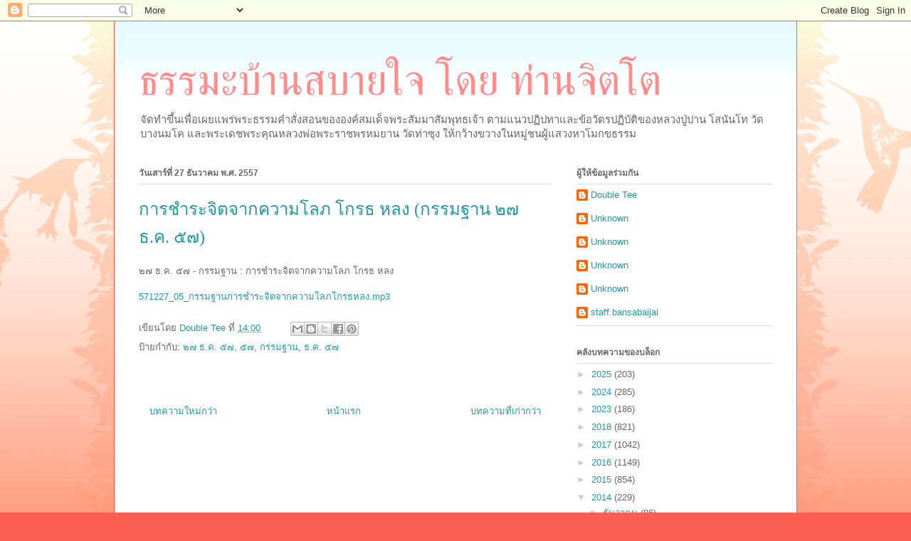

--- FILE ---
content_type: text/html; charset=UTF-8
request_url: http://podcast.sabaijai.net/2014/12/blog-post_84.html
body_size: 13588
content:
<!DOCTYPE html>
<html class='v2' dir='ltr' lang='th'>
<head>
<link href='https://www.blogger.com/static/v1/widgets/335934321-css_bundle_v2.css' rel='stylesheet' type='text/css'/>
<meta content='width=1100' name='viewport'/>
<meta content='text/html; charset=UTF-8' http-equiv='Content-Type'/>
<meta content='blogger' name='generator'/>
<link href='http://podcast.sabaijai.net/favicon.ico' rel='icon' type='image/x-icon'/>
<link href='http://podcast.sabaijai.net/2014/12/blog-post_84.html' rel='canonical'/>
<link rel="alternate" type="application/atom+xml" title="ธรรมะบ&#3657;านสบายใจ โดย ท&#3656;านจ&#3636;ตโต - Atom" href="http://podcast.sabaijai.net/feeds/posts/default" />
<link rel="alternate" type="application/rss+xml" title="ธรรมะบ&#3657;านสบายใจ โดย ท&#3656;านจ&#3636;ตโต - RSS" href="http://podcast.sabaijai.net/feeds/posts/default?alt=rss" />
<link rel="service.post" type="application/atom+xml" title="ธรรมะบ&#3657;านสบายใจ โดย ท&#3656;านจ&#3636;ตโต - Atom" href="https://www.blogger.com/feeds/968039403632152380/posts/default" />

<link rel="alternate" type="application/atom+xml" title="ธรรมะบ&#3657;านสบายใจ โดย ท&#3656;านจ&#3636;ตโต - Atom" href="http://podcast.sabaijai.net/feeds/9097582006699393248/comments/default" />
<!--Can't find substitution for tag [blog.ieCssRetrofitLinks]-->
<meta content='http://podcast.sabaijai.net/2014/12/blog-post_84.html' property='og:url'/>
<meta content='การชำระจิตจากความโลภ โกรธ หลง (กรรมฐาน ๒๗ ธ.ค. ๕๗)' property='og:title'/>
<meta content='เผยแพร่พระธรรมของพระพุทธเจ้าให้กว้างขวางในหมู่ชน' property='og:description'/>
<title>ธรรมะบ&#3657;านสบายใจ โดย ท&#3656;านจ&#3636;ตโต: การชำระจ&#3636;ตจากความโลภ โกรธ หลง (กรรมฐาน ๒๗ ธ.ค. ๕๗)</title>
<style id='page-skin-1' type='text/css'><!--
/*
-----------------------------------------------
Blogger Template Style
Name:     Ethereal
Designer: Jason Morrow
URL:      jasonmorrow.etsy.com
----------------------------------------------- */
/* Content
----------------------------------------------- */
body {
font: normal normal 13px Arial, Tahoma, Helvetica, FreeSans, sans-serif;
color: #666666;
background: #fb5e53 url(//www.blogblog.com/1kt/ethereal/birds-2toned-bg.png) repeat-x scroll top center;
}
html body .content-outer {
min-width: 0;
max-width: 100%;
width: 100%;
}
a:link {
text-decoration: none;
color: #2198a6;
}
a:visited {
text-decoration: none;
color: #4d469c;
}
a:hover {
text-decoration: underline;
color: #2198a6;
}
.main-inner {
padding-top: 15px;
}
.body-fauxcolumn-outer {
background: transparent none repeat-x scroll top center;
}
.content-fauxcolumns .fauxcolumn-inner {
background: #ffffff url(//www.blogblog.com/1kt/ethereal/bird-2toned-blue-fade.png) repeat-x scroll top left;
border-left: 1px solid #fb5e53;
border-right: 1px solid #fb5e53;
}
/* Flexible Background
----------------------------------------------- */
.content-fauxcolumn-outer .fauxborder-left {
width: 100%;
padding-left: 300px;
margin-left: -300px;
background-color: transparent;
background-image: url(//themes.googleusercontent.com/image?id=0BwVBOzw_-hbMNjViMzQ0ZDEtMWU1NS00ZTBkLWFjY2EtZjM5YmU4OTA2MjBm);
background-repeat: no-repeat;
background-position: left top;
}
.content-fauxcolumn-outer .fauxborder-right {
margin-right: -299px;
width: 299px;
background-color: transparent;
background-image: url(//themes.googleusercontent.com/image?id=0BwVBOzw_-hbMNjViMzQ0ZDEtMWU1NS00ZTBkLWFjY2EtZjM5YmU4OTA2MjBm);
background-repeat: no-repeat;
background-position: right top;
}
/* Columns
----------------------------------------------- */
.content-inner {
padding: 0;
}
/* Header
----------------------------------------------- */
.header-inner {
padding: 27px 0 3px;
}
.header-inner .section {
margin: 0 35px;
}
.Header h1 {
font: normal normal 60px Times, 'Times New Roman', FreeSerif, serif;
color: #ff8b8b;
}
.Header h1 a {
color: #ff8b8b;
}
.Header .description {
font-size: 115%;
color: #666666;
}
.header-inner .Header .titlewrapper,
.header-inner .Header .descriptionwrapper {
padding-left: 0;
padding-right: 0;
margin-bottom: 0;
}
/* Tabs
----------------------------------------------- */
.tabs-outer {
position: relative;
background: transparent;
}
.tabs-cap-top, .tabs-cap-bottom {
position: absolute;
width: 100%;
}
.tabs-cap-bottom {
bottom: 0;
}
.tabs-inner {
padding: 0;
}
.tabs-inner .section {
margin: 0 35px;
}
*+html body .tabs-inner .widget li {
padding: 1px;
}
.PageList {
border-bottom: 1px solid #fb5e53;
}
.tabs-inner .widget li.selected a,
.tabs-inner .widget li a:hover {
position: relative;
-moz-border-radius-topleft: 5px;
-moz-border-radius-topright: 5px;
-webkit-border-top-left-radius: 5px;
-webkit-border-top-right-radius: 5px;
-goog-ms-border-top-left-radius: 5px;
-goog-ms-border-top-right-radius: 5px;
border-top-left-radius: 5px;
border-top-right-radius: 5px;
background: #ffa183 none ;
color: #ffffff;
}
.tabs-inner .widget li a {
display: inline-block;
margin: 0;
margin-right: 1px;
padding: .65em 1.5em;
font: normal normal 12px Arial, Tahoma, Helvetica, FreeSans, sans-serif;
color: #666666;
background-color: #ffdfc7;
-moz-border-radius-topleft: 5px;
-moz-border-radius-topright: 5px;
-webkit-border-top-left-radius: 5px;
-webkit-border-top-right-radius: 5px;
-goog-ms-border-top-left-radius: 5px;
-goog-ms-border-top-right-radius: 5px;
border-top-left-radius: 5px;
border-top-right-radius: 5px;
}
/* Headings
----------------------------------------------- */
h2 {
font: normal bold 12px Arial, Tahoma, Helvetica, FreeSans, sans-serif;
color: #666666;
}
/* Widgets
----------------------------------------------- */
.main-inner .column-left-inner {
padding: 0 0 0 20px;
}
.main-inner .column-left-inner .section {
margin-right: 0;
}
.main-inner .column-right-inner {
padding: 0 20px 0 0;
}
.main-inner .column-right-inner .section {
margin-left: 0;
}
.main-inner .section {
padding: 0;
}
.main-inner .widget {
padding: 0 0 15px;
margin: 20px 0;
border-bottom: 1px solid #dbdbdb;
}
.main-inner .widget h2 {
margin: 0;
padding: .6em 0 .5em;
}
.footer-inner .widget h2 {
padding: 0 0 .4em;
}
.main-inner .widget h2 + div, .footer-inner .widget h2 + div {
padding-top: 15px;
}
.main-inner .widget .widget-content {
margin: 0;
padding: 15px 0 0;
}
.main-inner .widget ul, .main-inner .widget #ArchiveList ul.flat {
margin: -15px -15px -15px;
padding: 0;
list-style: none;
}
.main-inner .sidebar .widget h2 {
border-bottom: 1px solid #dbdbdb;
}
.main-inner .widget #ArchiveList {
margin: -15px 0 0;
}
.main-inner .widget ul li, .main-inner .widget #ArchiveList ul.flat li {
padding: .5em 15px;
text-indent: 0;
}
.main-inner .widget #ArchiveList ul li {
padding-top: .25em;
padding-bottom: .25em;
}
.main-inner .widget ul li:first-child, .main-inner .widget #ArchiveList ul.flat li:first-child {
border-top: none;
}
.main-inner .widget ul li:last-child, .main-inner .widget #ArchiveList ul.flat li:last-child {
border-bottom: none;
}
.main-inner .widget .post-body ul {
padding: 0 2.5em;
margin: .5em 0;
list-style: disc;
}
.main-inner .widget .post-body ul li {
padding: 0.25em 0;
margin-bottom: .25em;
color: #666666;
border: none;
}
.footer-inner .widget ul {
padding: 0;
list-style: none;
}
.widget .zippy {
color: #cccccc;
}
/* Posts
----------------------------------------------- */
.main.section {
margin: 0 20px;
}
body .main-inner .Blog {
padding: 0;
background-color: transparent;
border: none;
}
.main-inner .widget h2.date-header {
border-bottom: 1px solid #dbdbdb;
}
.date-outer {
position: relative;
margin: 15px 0 20px;
}
.date-outer:first-child {
margin-top: 0;
}
.date-posts {
clear: both;
}
.post-outer, .inline-ad {
border-bottom: 1px solid #dbdbdb;
padding: 30px 0;
}
.post-outer {
padding-bottom: 10px;
}
.post-outer:first-child {
padding-top: 0;
border-top: none;
}
.post-outer:last-child, .inline-ad:last-child {
border-bottom: none;
}
.post-body img {
padding: 8px;
}
h3.post-title, h4 {
font: normal normal 24px Times, Times New Roman, serif;
color: #2198a6;
}
h3.post-title a {
font: normal normal 24px Times, Times New Roman, serif;
color: #2198a6;
text-decoration: none;
}
h3.post-title a:hover {
color: #2198a6;
text-decoration: underline;
}
.post-header {
margin: 0 0 1.5em;
}
.post-body {
line-height: 1.4;
}
.post-footer {
margin: 1.5em 0 0;
}
#blog-pager {
padding: 15px;
}
.blog-feeds, .post-feeds {
margin: 1em 0;
text-align: center;
}
.post-outer .comments {
margin-top: 2em;
}
/* Comments
----------------------------------------------- */
.comments .comments-content .icon.blog-author {
background-repeat: no-repeat;
background-image: url([data-uri]);
}
.comments .comments-content .loadmore a {
background: #ffffff url(//www.blogblog.com/1kt/ethereal/bird-2toned-blue-fade.png) repeat-x scroll top left;
}
.comments .comments-content .loadmore a {
border-top: 1px solid #dbdbdb;
border-bottom: 1px solid #dbdbdb;
}
.comments .comment-thread.inline-thread {
background: #ffffff url(//www.blogblog.com/1kt/ethereal/bird-2toned-blue-fade.png) repeat-x scroll top left;
}
.comments .continue {
border-top: 2px solid #dbdbdb;
}
/* Footer
----------------------------------------------- */
.footer-inner {
padding: 30px 0;
overflow: hidden;
}
/* Mobile
----------------------------------------------- */
body.mobile  {
background-size: auto
}
.mobile .body-fauxcolumn-outer {
background: ;
}
.mobile .content-fauxcolumns .fauxcolumn-inner {
opacity: 0.75;
}
.mobile .content-fauxcolumn-outer .fauxborder-right {
margin-right: 0;
}
.mobile-link-button {
background-color: #ffa183;
}
.mobile-link-button a:link, .mobile-link-button a:visited {
color: #ffffff;
}
.mobile-index-contents {
color: #444444;
}
.mobile .body-fauxcolumn-outer {
background-size: 100% auto;
}
.mobile .mobile-date-outer {
border-bottom: transparent;
}
.mobile .PageList {
border-bottom: none;
}
.mobile .tabs-inner .section {
margin: 0;
}
.mobile .tabs-inner .PageList .widget-content {
background: #ffa183 none;
color: #ffffff;
}
.mobile .tabs-inner .PageList .widget-content .pagelist-arrow {
border-left: 1px solid #ffffff;
}
.mobile .footer-inner {
overflow: visible;
}
body.mobile .AdSense {
margin: 0 -10px;
}

--></style>
<style id='template-skin-1' type='text/css'><!--
body {
min-width: 960px;
}
.content-outer, .content-fauxcolumn-outer, .region-inner {
min-width: 960px;
max-width: 960px;
_width: 960px;
}
.main-inner .columns {
padding-left: 0px;
padding-right: 310px;
}
.main-inner .fauxcolumn-center-outer {
left: 0px;
right: 310px;
/* IE6 does not respect left and right together */
_width: expression(this.parentNode.offsetWidth -
parseInt("0px") -
parseInt("310px") + 'px');
}
.main-inner .fauxcolumn-left-outer {
width: 0px;
}
.main-inner .fauxcolumn-right-outer {
width: 310px;
}
.main-inner .column-left-outer {
width: 0px;
right: 100%;
margin-left: -0px;
}
.main-inner .column-right-outer {
width: 310px;
margin-right: -310px;
}
#layout {
min-width: 0;
}
#layout .content-outer {
min-width: 0;
width: 800px;
}
#layout .region-inner {
min-width: 0;
width: auto;
}
body#layout div.add_widget {
padding: 8px;
}
body#layout div.add_widget a {
margin-left: 32px;
}
--></style>
<script type='text/javascript'>
        (function(i,s,o,g,r,a,m){i['GoogleAnalyticsObject']=r;i[r]=i[r]||function(){
        (i[r].q=i[r].q||[]).push(arguments)},i[r].l=1*new Date();a=s.createElement(o),
        m=s.getElementsByTagName(o)[0];a.async=1;a.src=g;m.parentNode.insertBefore(a,m)
        })(window,document,'script','https://www.google-analytics.com/analytics.js','ga');
        ga('create', 'UA-1222562-6', 'auto', 'blogger');
        ga('blogger.send', 'pageview');
      </script>
<link href='https://www.blogger.com/dyn-css/authorization.css?targetBlogID=968039403632152380&amp;zx=1a6ade69-da0c-40cf-9849-92d62d6284ca' media='none' onload='if(media!=&#39;all&#39;)media=&#39;all&#39;' rel='stylesheet'/><noscript><link href='https://www.blogger.com/dyn-css/authorization.css?targetBlogID=968039403632152380&amp;zx=1a6ade69-da0c-40cf-9849-92d62d6284ca' rel='stylesheet'/></noscript>
<meta name='google-adsense-platform-account' content='ca-host-pub-1556223355139109'/>
<meta name='google-adsense-platform-domain' content='blogspot.com'/>

</head>
<body class='loading variant-hummingBirds2'>
<div class='navbar section' id='navbar' name='แถบนำทาง'><div class='widget Navbar' data-version='1' id='Navbar1'><script type="text/javascript">
    function setAttributeOnload(object, attribute, val) {
      if(window.addEventListener) {
        window.addEventListener('load',
          function(){ object[attribute] = val; }, false);
      } else {
        window.attachEvent('onload', function(){ object[attribute] = val; });
      }
    }
  </script>
<div id="navbar-iframe-container"></div>
<script type="text/javascript" src="https://apis.google.com/js/platform.js"></script>
<script type="text/javascript">
      gapi.load("gapi.iframes:gapi.iframes.style.bubble", function() {
        if (gapi.iframes && gapi.iframes.getContext) {
          gapi.iframes.getContext().openChild({
              url: 'https://www.blogger.com/navbar/968039403632152380?po\x3d9097582006699393248\x26origin\x3dhttp://podcast.sabaijai.net',
              where: document.getElementById("navbar-iframe-container"),
              id: "navbar-iframe"
          });
        }
      });
    </script><script type="text/javascript">
(function() {
var script = document.createElement('script');
script.type = 'text/javascript';
script.src = '//pagead2.googlesyndication.com/pagead/js/google_top_exp.js';
var head = document.getElementsByTagName('head')[0];
if (head) {
head.appendChild(script);
}})();
</script>
</div></div>
<div class='body-fauxcolumns'>
<div class='fauxcolumn-outer body-fauxcolumn-outer'>
<div class='cap-top'>
<div class='cap-left'></div>
<div class='cap-right'></div>
</div>
<div class='fauxborder-left'>
<div class='fauxborder-right'></div>
<div class='fauxcolumn-inner'>
</div>
</div>
<div class='cap-bottom'>
<div class='cap-left'></div>
<div class='cap-right'></div>
</div>
</div>
</div>
<div class='content'>
<div class='content-fauxcolumns'>
<div class='fauxcolumn-outer content-fauxcolumn-outer'>
<div class='cap-top'>
<div class='cap-left'></div>
<div class='cap-right'></div>
</div>
<div class='fauxborder-left'>
<div class='fauxborder-right'></div>
<div class='fauxcolumn-inner'>
</div>
</div>
<div class='cap-bottom'>
<div class='cap-left'></div>
<div class='cap-right'></div>
</div>
</div>
</div>
<div class='content-outer'>
<div class='content-cap-top cap-top'>
<div class='cap-left'></div>
<div class='cap-right'></div>
</div>
<div class='fauxborder-left content-fauxborder-left'>
<div class='fauxborder-right content-fauxborder-right'></div>
<div class='content-inner'>
<header>
<div class='header-outer'>
<div class='header-cap-top cap-top'>
<div class='cap-left'></div>
<div class='cap-right'></div>
</div>
<div class='fauxborder-left header-fauxborder-left'>
<div class='fauxborder-right header-fauxborder-right'></div>
<div class='region-inner header-inner'>
<div class='header section' id='header' name='ส่วนหัว'><div class='widget Header' data-version='1' id='Header1'>
<div id='header-inner'>
<div class='titlewrapper'>
<h1 class='title'>
<a href='http://podcast.sabaijai.net/'>
ธรรมะบ&#3657;านสบายใจ โดย ท&#3656;านจ&#3636;ตโต
</a>
</h1>
</div>
<div class='descriptionwrapper'>
<p class='description'><span>จ&#3633;ดทำข&#3638;&#3657;นเพ&#3639;&#3656;อเผยแพร&#3656;พระธรรมคำส&#3633;&#3656;งสอนขององค&#3660;สมเด&#3655;จพระส&#3633;มมาส&#3633;มพ&#3640;ทธเจ&#3657;า ตามแนวปฏ&#3636;ปทาและข&#3657;อว&#3633;ตรปฏ&#3636;บ&#3633;ต&#3636;ของหลวงป&#3641;&#3656;ปาน โสน&#3633;นโท ว&#3633;ดบางนมโค และพระเดชพระค&#3640;ณหลวงพ&#3656;อพระราชพรหมยาน ว&#3633;ดท&#3656;าซ&#3640;ง ให&#3657;กว&#3657;างขวางในหม&#3641;&#3656;ชนผ&#3641;&#3657;แสวงหาโมกขธรรม</span></p>
</div>
</div>
</div></div>
</div>
</div>
<div class='header-cap-bottom cap-bottom'>
<div class='cap-left'></div>
<div class='cap-right'></div>
</div>
</div>
</header>
<div class='tabs-outer'>
<div class='tabs-cap-top cap-top'>
<div class='cap-left'></div>
<div class='cap-right'></div>
</div>
<div class='fauxborder-left tabs-fauxborder-left'>
<div class='fauxborder-right tabs-fauxborder-right'></div>
<div class='region-inner tabs-inner'>
<div class='tabs no-items section' id='crosscol' name='พาดทุกคอลัมน์'></div>
<div class='tabs no-items section' id='crosscol-overflow' name='Cross-Column 2'></div>
</div>
</div>
<div class='tabs-cap-bottom cap-bottom'>
<div class='cap-left'></div>
<div class='cap-right'></div>
</div>
</div>
<div class='main-outer'>
<div class='main-cap-top cap-top'>
<div class='cap-left'></div>
<div class='cap-right'></div>
</div>
<div class='fauxborder-left main-fauxborder-left'>
<div class='fauxborder-right main-fauxborder-right'></div>
<div class='region-inner main-inner'>
<div class='columns fauxcolumns'>
<div class='fauxcolumn-outer fauxcolumn-center-outer'>
<div class='cap-top'>
<div class='cap-left'></div>
<div class='cap-right'></div>
</div>
<div class='fauxborder-left'>
<div class='fauxborder-right'></div>
<div class='fauxcolumn-inner'>
</div>
</div>
<div class='cap-bottom'>
<div class='cap-left'></div>
<div class='cap-right'></div>
</div>
</div>
<div class='fauxcolumn-outer fauxcolumn-left-outer'>
<div class='cap-top'>
<div class='cap-left'></div>
<div class='cap-right'></div>
</div>
<div class='fauxborder-left'>
<div class='fauxborder-right'></div>
<div class='fauxcolumn-inner'>
</div>
</div>
<div class='cap-bottom'>
<div class='cap-left'></div>
<div class='cap-right'></div>
</div>
</div>
<div class='fauxcolumn-outer fauxcolumn-right-outer'>
<div class='cap-top'>
<div class='cap-left'></div>
<div class='cap-right'></div>
</div>
<div class='fauxborder-left'>
<div class='fauxborder-right'></div>
<div class='fauxcolumn-inner'>
</div>
</div>
<div class='cap-bottom'>
<div class='cap-left'></div>
<div class='cap-right'></div>
</div>
</div>
<!-- corrects IE6 width calculation -->
<div class='columns-inner'>
<div class='column-center-outer'>
<div class='column-center-inner'>
<div class='main section' id='main' name='หมายเลขหลัก'><div class='widget Blog' data-version='1' id='Blog1'>
<div class='blog-posts hfeed'>

          <div class="date-outer">
        
<h2 class='date-header'><span>ว&#3633;นเสาร&#3660;ท&#3637;&#3656; 27 ธ&#3633;นวาคม พ.ศ. 2557</span></h2>

          <div class="date-posts">
        
<div class='post-outer'>
<div class='post hentry uncustomized-post-template' itemprop='blogPost' itemscope='itemscope' itemtype='http://schema.org/BlogPosting'>
<meta content='968039403632152380' itemprop='blogId'/>
<meta content='9097582006699393248' itemprop='postId'/>
<a name='9097582006699393248'></a>
<h3 class='post-title entry-title' itemprop='name'>
การชำระจ&#3636;ตจากความโลภ โกรธ หลง (กรรมฐาน ๒๗ ธ.ค. ๕๗)
</h3>
<div class='post-header'>
<div class='post-header-line-1'></div>
</div>
<div class='post-body entry-content' id='post-body-9097582006699393248' itemprop='description articleBody'>
๒๗ ธ.ค. ๕๗ - กรรมฐาน : การชำระจ&#3636;ตจากความโลภ โกรธ หลง<br />
<br />
<a href="http://thamma-bansabaijai.org/mp3/5712/571227_05_%E0%B8%81%E0%B8%A3%E0%B8%A3%E0%B8%A1%E0%B8%90%E0%B8%B2%E0%B8%99%E0%B8%81%E0%B8%B2%E0%B8%A3%E0%B8%8A%E0%B8%B3%E0%B8%A3%E0%B8%B0%E0%B8%88%E0%B8%B4%E0%B8%95%E0%B8%88%E0%B8%B2%E0%B8%81%E0%B8%84%E0%B8%A7%E0%B8%B2%E0%B8%A1%E0%B9%82%E0%B8%A5%E0%B8%A0%E0%B9%82%E0%B8%81%E0%B8%A3%E0%B8%98%E0%B8%AB%E0%B8%A5%E0%B8%87.mp3">571227_05_กรรมฐานการชำระจ&#3636;ตจากความโลภโกรธหลง.mp3</a>
<div style='clear: both;'></div>
</div>
<div class='post-footer'>
<div class='post-footer-line post-footer-line-1'>
<span class='post-author vcard'>
เข&#3637;ยนโดย
<span class='fn' itemprop='author' itemscope='itemscope' itemtype='http://schema.org/Person'>
<meta content='https://www.blogger.com/profile/16616522589217934142' itemprop='url'/>
<a class='g-profile' href='https://www.blogger.com/profile/16616522589217934142' rel='author' title='author profile'>
<span itemprop='name'>Double Tee</span>
</a>
</span>
</span>
<span class='post-timestamp'>
ท&#3637;&#3656;
<meta content='http://podcast.sabaijai.net/2014/12/blog-post_84.html' itemprop='url'/>
<a class='timestamp-link' href='http://podcast.sabaijai.net/2014/12/blog-post_84.html' rel='bookmark' title='permanent link'><abbr class='published' itemprop='datePublished' title='2014-12-27T14:00:00+07:00'>14:00</abbr></a>
</span>
<span class='post-comment-link'>
</span>
<span class='post-icons'>
<span class='item-control blog-admin pid-502566911'>
<a href='https://www.blogger.com/post-edit.g?blogID=968039403632152380&postID=9097582006699393248&from=pencil' title='แก้ไขบทความ'>
<img alt='' class='icon-action' height='18' src='https://resources.blogblog.com/img/icon18_edit_allbkg.gif' width='18'/>
</a>
</span>
</span>
<div class='post-share-buttons goog-inline-block'>
<a class='goog-inline-block share-button sb-email' href='https://www.blogger.com/share-post.g?blogID=968039403632152380&postID=9097582006699393248&target=email' target='_blank' title='ส่งอีเมลข้อมูลนี้'><span class='share-button-link-text'>ส&#3656;งอ&#3637;เมลข&#3657;อม&#3641;ลน&#3637;&#3657;</span></a><a class='goog-inline-block share-button sb-blog' href='https://www.blogger.com/share-post.g?blogID=968039403632152380&postID=9097582006699393248&target=blog' onclick='window.open(this.href, "_blank", "height=270,width=475"); return false;' target='_blank' title='BlogThis!'><span class='share-button-link-text'>BlogThis!</span></a><a class='goog-inline-block share-button sb-twitter' href='https://www.blogger.com/share-post.g?blogID=968039403632152380&postID=9097582006699393248&target=twitter' target='_blank' title='แชร์ไปยัง X'><span class='share-button-link-text'>แชร&#3660;ไปย&#3633;ง X</span></a><a class='goog-inline-block share-button sb-facebook' href='https://www.blogger.com/share-post.g?blogID=968039403632152380&postID=9097582006699393248&target=facebook' onclick='window.open(this.href, "_blank", "height=430,width=640"); return false;' target='_blank' title='แชร์ไปที่ Facebook'><span class='share-button-link-text'>แชร&#3660;ไปท&#3637;&#3656; Facebook</span></a><a class='goog-inline-block share-button sb-pinterest' href='https://www.blogger.com/share-post.g?blogID=968039403632152380&postID=9097582006699393248&target=pinterest' target='_blank' title='แชร์ใน Pinterest'><span class='share-button-link-text'>แชร&#3660;ใน Pinterest</span></a>
</div>
</div>
<div class='post-footer-line post-footer-line-2'>
<span class='post-labels'>
ป&#3657;ายกำก&#3633;บ:
<a href='http://podcast.sabaijai.net/search/label/%E0%B9%92%E0%B9%97%20%E0%B8%98.%E0%B8%84.%20%E0%B9%95%E0%B9%97' rel='tag'>๒๗ ธ.ค. ๕๗</a>,
<a href='http://podcast.sabaijai.net/search/label/%E0%B9%95%E0%B9%97' rel='tag'>๕๗</a>,
<a href='http://podcast.sabaijai.net/search/label/%E0%B8%81%E0%B8%A3%E0%B8%A3%E0%B8%A1%E0%B8%90%E0%B8%B2%E0%B8%99' rel='tag'>กรรมฐาน</a>,
<a href='http://podcast.sabaijai.net/search/label/%E0%B8%98.%E0%B8%84.%20%E0%B9%95%E0%B9%97' rel='tag'>ธ.ค. ๕๗</a>
</span>
</div>
<div class='post-footer-line post-footer-line-3'>
<span class='post-location'>
</span>
</div>
</div>
</div>
<div class='comments' id='comments'>
<a name='comments'></a>
</div>
</div>

        </div></div>
      
</div>
<div class='blog-pager' id='blog-pager'>
<span id='blog-pager-newer-link'>
<a class='blog-pager-newer-link' href='http://podcast.sabaijai.net/2014/12/blog-post_91.html' id='Blog1_blog-pager-newer-link' title='บทความใหม่กว่า'>บทความใหม&#3656;กว&#3656;า</a>
</span>
<span id='blog-pager-older-link'>
<a class='blog-pager-older-link' href='http://podcast.sabaijai.net/2014/12/blog-post_43.html' id='Blog1_blog-pager-older-link' title='บทความที่เก่ากว่า'>บทความท&#3637;&#3656;เก&#3656;ากว&#3656;า</a>
</span>
<a class='home-link' href='http://podcast.sabaijai.net/'>หน&#3657;าแรก</a>
</div>
<div class='clear'></div>
<div class='post-feeds'>
</div>
</div></div>
</div>
</div>
<div class='column-left-outer'>
<div class='column-left-inner'>
<aside>
</aside>
</div>
</div>
<div class='column-right-outer'>
<div class='column-right-inner'>
<aside>
<div class='sidebar section' id='sidebar-right-1'><div class='widget Profile' data-version='1' id='Profile1'>
<h2>ผ&#3641;&#3657;ให&#3657;ข&#3657;อม&#3641;ลร&#3656;วมก&#3633;น</h2>
<div class='widget-content'>
<ul>
<li><a class='profile-name-link g-profile' href='https://www.blogger.com/profile/16616522589217934142' style='background-image: url(//www.blogger.com/img/logo-16.png);'>Double Tee</a></li>
<li><a class='profile-name-link g-profile' href='https://www.blogger.com/profile/10293619677742642424' style='background-image: url(//www.blogger.com/img/logo-16.png);'>Unknown</a></li>
<li><a class='profile-name-link g-profile' href='https://www.blogger.com/profile/15963422543212649342' style='background-image: url(//www.blogger.com/img/logo-16.png);'>Unknown</a></li>
<li><a class='profile-name-link g-profile' href='https://www.blogger.com/profile/04064469096544165896' style='background-image: url(//www.blogger.com/img/logo-16.png);'>Unknown</a></li>
<li><a class='profile-name-link g-profile' href='https://www.blogger.com/profile/13941259064842513674' style='background-image: url(//www.blogger.com/img/logo-16.png);'>Unknown</a></li>
<li><a class='profile-name-link g-profile' href='https://www.blogger.com/profile/02158998915980749334' style='background-image: url(//www.blogger.com/img/logo-16.png);'>staff.bansabaijai</a></li>
</ul>
<div class='clear'></div>
</div>
</div><div class='widget BlogArchive' data-version='1' id='BlogArchive1'>
<h2>คล&#3633;งบทความของบล&#3655;อก</h2>
<div class='widget-content'>
<div id='ArchiveList'>
<div id='BlogArchive1_ArchiveList'>
<ul class='hierarchy'>
<li class='archivedate collapsed'>
<a class='toggle' href='javascript:void(0)'>
<span class='zippy'>

        &#9658;&#160;
      
</span>
</a>
<a class='post-count-link' href='http://podcast.sabaijai.net/2025/'>
2025
</a>
<span class='post-count' dir='ltr'>(203)</span>
<ul class='hierarchy'>
<li class='archivedate collapsed'>
<a class='toggle' href='javascript:void(0)'>
<span class='zippy'>

        &#9658;&#160;
      
</span>
</a>
<a class='post-count-link' href='http://podcast.sabaijai.net/2025/09/'>
ก&#3633;นยายน
</a>
<span class='post-count' dir='ltr'>(10)</span>
</li>
</ul>
<ul class='hierarchy'>
<li class='archivedate collapsed'>
<a class='toggle' href='javascript:void(0)'>
<span class='zippy'>

        &#9658;&#160;
      
</span>
</a>
<a class='post-count-link' href='http://podcast.sabaijai.net/2025/08/'>
ส&#3636;งหาคม
</a>
<span class='post-count' dir='ltr'>(27)</span>
</li>
</ul>
<ul class='hierarchy'>
<li class='archivedate collapsed'>
<a class='toggle' href='javascript:void(0)'>
<span class='zippy'>

        &#9658;&#160;
      
</span>
</a>
<a class='post-count-link' href='http://podcast.sabaijai.net/2025/07/'>
กรกฎาคม
</a>
<span class='post-count' dir='ltr'>(26)</span>
</li>
</ul>
<ul class='hierarchy'>
<li class='archivedate collapsed'>
<a class='toggle' href='javascript:void(0)'>
<span class='zippy'>

        &#9658;&#160;
      
</span>
</a>
<a class='post-count-link' href='http://podcast.sabaijai.net/2025/06/'>
ม&#3636;ถ&#3640;นายน
</a>
<span class='post-count' dir='ltr'>(26)</span>
</li>
</ul>
<ul class='hierarchy'>
<li class='archivedate collapsed'>
<a class='toggle' href='javascript:void(0)'>
<span class='zippy'>

        &#9658;&#160;
      
</span>
</a>
<a class='post-count-link' href='http://podcast.sabaijai.net/2025/05/'>
พฤษภาคม
</a>
<span class='post-count' dir='ltr'>(23)</span>
</li>
</ul>
<ul class='hierarchy'>
<li class='archivedate collapsed'>
<a class='toggle' href='javascript:void(0)'>
<span class='zippy'>

        &#9658;&#160;
      
</span>
</a>
<a class='post-count-link' href='http://podcast.sabaijai.net/2025/04/'>
เมษายน
</a>
<span class='post-count' dir='ltr'>(22)</span>
</li>
</ul>
<ul class='hierarchy'>
<li class='archivedate collapsed'>
<a class='toggle' href='javascript:void(0)'>
<span class='zippy'>

        &#9658;&#160;
      
</span>
</a>
<a class='post-count-link' href='http://podcast.sabaijai.net/2025/03/'>
ม&#3637;นาคม
</a>
<span class='post-count' dir='ltr'>(25)</span>
</li>
</ul>
<ul class='hierarchy'>
<li class='archivedate collapsed'>
<a class='toggle' href='javascript:void(0)'>
<span class='zippy'>

        &#9658;&#160;
      
</span>
</a>
<a class='post-count-link' href='http://podcast.sabaijai.net/2025/02/'>
ก&#3640;มภาพ&#3633;นธ&#3660;
</a>
<span class='post-count' dir='ltr'>(20)</span>
</li>
</ul>
<ul class='hierarchy'>
<li class='archivedate collapsed'>
<a class='toggle' href='javascript:void(0)'>
<span class='zippy'>

        &#9658;&#160;
      
</span>
</a>
<a class='post-count-link' href='http://podcast.sabaijai.net/2025/01/'>
มกราคม
</a>
<span class='post-count' dir='ltr'>(24)</span>
</li>
</ul>
</li>
</ul>
<ul class='hierarchy'>
<li class='archivedate collapsed'>
<a class='toggle' href='javascript:void(0)'>
<span class='zippy'>

        &#9658;&#160;
      
</span>
</a>
<a class='post-count-link' href='http://podcast.sabaijai.net/2024/'>
2024
</a>
<span class='post-count' dir='ltr'>(285)</span>
<ul class='hierarchy'>
<li class='archivedate collapsed'>
<a class='toggle' href='javascript:void(0)'>
<span class='zippy'>

        &#9658;&#160;
      
</span>
</a>
<a class='post-count-link' href='http://podcast.sabaijai.net/2024/12/'>
ธ&#3633;นวาคม
</a>
<span class='post-count' dir='ltr'>(21)</span>
</li>
</ul>
<ul class='hierarchy'>
<li class='archivedate collapsed'>
<a class='toggle' href='javascript:void(0)'>
<span class='zippy'>

        &#9658;&#160;
      
</span>
</a>
<a class='post-count-link' href='http://podcast.sabaijai.net/2024/11/'>
พฤศจ&#3636;กายน
</a>
<span class='post-count' dir='ltr'>(20)</span>
</li>
</ul>
<ul class='hierarchy'>
<li class='archivedate collapsed'>
<a class='toggle' href='javascript:void(0)'>
<span class='zippy'>

        &#9658;&#160;
      
</span>
</a>
<a class='post-count-link' href='http://podcast.sabaijai.net/2024/10/'>
ต&#3640;ลาคม
</a>
<span class='post-count' dir='ltr'>(22)</span>
</li>
</ul>
<ul class='hierarchy'>
<li class='archivedate collapsed'>
<a class='toggle' href='javascript:void(0)'>
<span class='zippy'>

        &#9658;&#160;
      
</span>
</a>
<a class='post-count-link' href='http://podcast.sabaijai.net/2024/09/'>
ก&#3633;นยายน
</a>
<span class='post-count' dir='ltr'>(21)</span>
</li>
</ul>
<ul class='hierarchy'>
<li class='archivedate collapsed'>
<a class='toggle' href='javascript:void(0)'>
<span class='zippy'>

        &#9658;&#160;
      
</span>
</a>
<a class='post-count-link' href='http://podcast.sabaijai.net/2024/08/'>
ส&#3636;งหาคม
</a>
<span class='post-count' dir='ltr'>(24)</span>
</li>
</ul>
<ul class='hierarchy'>
<li class='archivedate collapsed'>
<a class='toggle' href='javascript:void(0)'>
<span class='zippy'>

        &#9658;&#160;
      
</span>
</a>
<a class='post-count-link' href='http://podcast.sabaijai.net/2024/07/'>
กรกฎาคม
</a>
<span class='post-count' dir='ltr'>(26)</span>
</li>
</ul>
<ul class='hierarchy'>
<li class='archivedate collapsed'>
<a class='toggle' href='javascript:void(0)'>
<span class='zippy'>

        &#9658;&#160;
      
</span>
</a>
<a class='post-count-link' href='http://podcast.sabaijai.net/2024/06/'>
ม&#3636;ถ&#3640;นายน
</a>
<span class='post-count' dir='ltr'>(24)</span>
</li>
</ul>
<ul class='hierarchy'>
<li class='archivedate collapsed'>
<a class='toggle' href='javascript:void(0)'>
<span class='zippy'>

        &#9658;&#160;
      
</span>
</a>
<a class='post-count-link' href='http://podcast.sabaijai.net/2024/05/'>
พฤษภาคม
</a>
<span class='post-count' dir='ltr'>(24)</span>
</li>
</ul>
<ul class='hierarchy'>
<li class='archivedate collapsed'>
<a class='toggle' href='javascript:void(0)'>
<span class='zippy'>

        &#9658;&#160;
      
</span>
</a>
<a class='post-count-link' href='http://podcast.sabaijai.net/2024/04/'>
เมษายน
</a>
<span class='post-count' dir='ltr'>(27)</span>
</li>
</ul>
<ul class='hierarchy'>
<li class='archivedate collapsed'>
<a class='toggle' href='javascript:void(0)'>
<span class='zippy'>

        &#9658;&#160;
      
</span>
</a>
<a class='post-count-link' href='http://podcast.sabaijai.net/2024/03/'>
ม&#3637;นาคม
</a>
<span class='post-count' dir='ltr'>(23)</span>
</li>
</ul>
<ul class='hierarchy'>
<li class='archivedate collapsed'>
<a class='toggle' href='javascript:void(0)'>
<span class='zippy'>

        &#9658;&#160;
      
</span>
</a>
<a class='post-count-link' href='http://podcast.sabaijai.net/2024/02/'>
ก&#3640;มภาพ&#3633;นธ&#3660;
</a>
<span class='post-count' dir='ltr'>(25)</span>
</li>
</ul>
<ul class='hierarchy'>
<li class='archivedate collapsed'>
<a class='toggle' href='javascript:void(0)'>
<span class='zippy'>

        &#9658;&#160;
      
</span>
</a>
<a class='post-count-link' href='http://podcast.sabaijai.net/2024/01/'>
มกราคม
</a>
<span class='post-count' dir='ltr'>(28)</span>
</li>
</ul>
</li>
</ul>
<ul class='hierarchy'>
<li class='archivedate collapsed'>
<a class='toggle' href='javascript:void(0)'>
<span class='zippy'>

        &#9658;&#160;
      
</span>
</a>
<a class='post-count-link' href='http://podcast.sabaijai.net/2023/'>
2023
</a>
<span class='post-count' dir='ltr'>(186)</span>
<ul class='hierarchy'>
<li class='archivedate collapsed'>
<a class='toggle' href='javascript:void(0)'>
<span class='zippy'>

        &#9658;&#160;
      
</span>
</a>
<a class='post-count-link' href='http://podcast.sabaijai.net/2023/12/'>
ธ&#3633;นวาคม
</a>
<span class='post-count' dir='ltr'>(36)</span>
</li>
</ul>
<ul class='hierarchy'>
<li class='archivedate collapsed'>
<a class='toggle' href='javascript:void(0)'>
<span class='zippy'>

        &#9658;&#160;
      
</span>
</a>
<a class='post-count-link' href='http://podcast.sabaijai.net/2023/11/'>
พฤศจ&#3636;กายน
</a>
<span class='post-count' dir='ltr'>(12)</span>
</li>
</ul>
<ul class='hierarchy'>
<li class='archivedate collapsed'>
<a class='toggle' href='javascript:void(0)'>
<span class='zippy'>

        &#9658;&#160;
      
</span>
</a>
<a class='post-count-link' href='http://podcast.sabaijai.net/2023/10/'>
ต&#3640;ลาคม
</a>
<span class='post-count' dir='ltr'>(25)</span>
</li>
</ul>
<ul class='hierarchy'>
<li class='archivedate collapsed'>
<a class='toggle' href='javascript:void(0)'>
<span class='zippy'>

        &#9658;&#160;
      
</span>
</a>
<a class='post-count-link' href='http://podcast.sabaijai.net/2023/09/'>
ก&#3633;นยายน
</a>
<span class='post-count' dir='ltr'>(21)</span>
</li>
</ul>
<ul class='hierarchy'>
<li class='archivedate collapsed'>
<a class='toggle' href='javascript:void(0)'>
<span class='zippy'>

        &#9658;&#160;
      
</span>
</a>
<a class='post-count-link' href='http://podcast.sabaijai.net/2023/08/'>
ส&#3636;งหาคม
</a>
<span class='post-count' dir='ltr'>(27)</span>
</li>
</ul>
<ul class='hierarchy'>
<li class='archivedate collapsed'>
<a class='toggle' href='javascript:void(0)'>
<span class='zippy'>

        &#9658;&#160;
      
</span>
</a>
<a class='post-count-link' href='http://podcast.sabaijai.net/2023/07/'>
กรกฎาคม
</a>
<span class='post-count' dir='ltr'>(34)</span>
</li>
</ul>
<ul class='hierarchy'>
<li class='archivedate collapsed'>
<a class='toggle' href='javascript:void(0)'>
<span class='zippy'>

        &#9658;&#160;
      
</span>
</a>
<a class='post-count-link' href='http://podcast.sabaijai.net/2023/06/'>
ม&#3636;ถ&#3640;นายน
</a>
<span class='post-count' dir='ltr'>(23)</span>
</li>
</ul>
<ul class='hierarchy'>
<li class='archivedate collapsed'>
<a class='toggle' href='javascript:void(0)'>
<span class='zippy'>

        &#9658;&#160;
      
</span>
</a>
<a class='post-count-link' href='http://podcast.sabaijai.net/2023/05/'>
พฤษภาคม
</a>
<span class='post-count' dir='ltr'>(8)</span>
</li>
</ul>
</li>
</ul>
<ul class='hierarchy'>
<li class='archivedate collapsed'>
<a class='toggle' href='javascript:void(0)'>
<span class='zippy'>

        &#9658;&#160;
      
</span>
</a>
<a class='post-count-link' href='http://podcast.sabaijai.net/2018/'>
2018
</a>
<span class='post-count' dir='ltr'>(821)</span>
<ul class='hierarchy'>
<li class='archivedate collapsed'>
<a class='toggle' href='javascript:void(0)'>
<span class='zippy'>

        &#9658;&#160;
      
</span>
</a>
<a class='post-count-link' href='http://podcast.sabaijai.net/2018/12/'>
ธ&#3633;นวาคม
</a>
<span class='post-count' dir='ltr'>(80)</span>
</li>
</ul>
<ul class='hierarchy'>
<li class='archivedate collapsed'>
<a class='toggle' href='javascript:void(0)'>
<span class='zippy'>

        &#9658;&#160;
      
</span>
</a>
<a class='post-count-link' href='http://podcast.sabaijai.net/2018/11/'>
พฤศจ&#3636;กายน
</a>
<span class='post-count' dir='ltr'>(54)</span>
</li>
</ul>
<ul class='hierarchy'>
<li class='archivedate collapsed'>
<a class='toggle' href='javascript:void(0)'>
<span class='zippy'>

        &#9658;&#160;
      
</span>
</a>
<a class='post-count-link' href='http://podcast.sabaijai.net/2018/10/'>
ต&#3640;ลาคม
</a>
<span class='post-count' dir='ltr'>(67)</span>
</li>
</ul>
<ul class='hierarchy'>
<li class='archivedate collapsed'>
<a class='toggle' href='javascript:void(0)'>
<span class='zippy'>

        &#9658;&#160;
      
</span>
</a>
<a class='post-count-link' href='http://podcast.sabaijai.net/2018/09/'>
ก&#3633;นยายน
</a>
<span class='post-count' dir='ltr'>(62)</span>
</li>
</ul>
<ul class='hierarchy'>
<li class='archivedate collapsed'>
<a class='toggle' href='javascript:void(0)'>
<span class='zippy'>

        &#9658;&#160;
      
</span>
</a>
<a class='post-count-link' href='http://podcast.sabaijai.net/2018/08/'>
ส&#3636;งหาคม
</a>
<span class='post-count' dir='ltr'>(53)</span>
</li>
</ul>
<ul class='hierarchy'>
<li class='archivedate collapsed'>
<a class='toggle' href='javascript:void(0)'>
<span class='zippy'>

        &#9658;&#160;
      
</span>
</a>
<a class='post-count-link' href='http://podcast.sabaijai.net/2018/07/'>
กรกฎาคม
</a>
<span class='post-count' dir='ltr'>(81)</span>
</li>
</ul>
<ul class='hierarchy'>
<li class='archivedate collapsed'>
<a class='toggle' href='javascript:void(0)'>
<span class='zippy'>

        &#9658;&#160;
      
</span>
</a>
<a class='post-count-link' href='http://podcast.sabaijai.net/2018/06/'>
ม&#3636;ถ&#3640;นายน
</a>
<span class='post-count' dir='ltr'>(66)</span>
</li>
</ul>
<ul class='hierarchy'>
<li class='archivedate collapsed'>
<a class='toggle' href='javascript:void(0)'>
<span class='zippy'>

        &#9658;&#160;
      
</span>
</a>
<a class='post-count-link' href='http://podcast.sabaijai.net/2018/05/'>
พฤษภาคม
</a>
<span class='post-count' dir='ltr'>(73)</span>
</li>
</ul>
<ul class='hierarchy'>
<li class='archivedate collapsed'>
<a class='toggle' href='javascript:void(0)'>
<span class='zippy'>

        &#9658;&#160;
      
</span>
</a>
<a class='post-count-link' href='http://podcast.sabaijai.net/2018/04/'>
เมษายน
</a>
<span class='post-count' dir='ltr'>(76)</span>
</li>
</ul>
<ul class='hierarchy'>
<li class='archivedate collapsed'>
<a class='toggle' href='javascript:void(0)'>
<span class='zippy'>

        &#9658;&#160;
      
</span>
</a>
<a class='post-count-link' href='http://podcast.sabaijai.net/2018/03/'>
ม&#3637;นาคม
</a>
<span class='post-count' dir='ltr'>(71)</span>
</li>
</ul>
<ul class='hierarchy'>
<li class='archivedate collapsed'>
<a class='toggle' href='javascript:void(0)'>
<span class='zippy'>

        &#9658;&#160;
      
</span>
</a>
<a class='post-count-link' href='http://podcast.sabaijai.net/2018/02/'>
ก&#3640;มภาพ&#3633;นธ&#3660;
</a>
<span class='post-count' dir='ltr'>(53)</span>
</li>
</ul>
<ul class='hierarchy'>
<li class='archivedate collapsed'>
<a class='toggle' href='javascript:void(0)'>
<span class='zippy'>

        &#9658;&#160;
      
</span>
</a>
<a class='post-count-link' href='http://podcast.sabaijai.net/2018/01/'>
มกราคม
</a>
<span class='post-count' dir='ltr'>(85)</span>
</li>
</ul>
</li>
</ul>
<ul class='hierarchy'>
<li class='archivedate collapsed'>
<a class='toggle' href='javascript:void(0)'>
<span class='zippy'>

        &#9658;&#160;
      
</span>
</a>
<a class='post-count-link' href='http://podcast.sabaijai.net/2017/'>
2017
</a>
<span class='post-count' dir='ltr'>(1042)</span>
<ul class='hierarchy'>
<li class='archivedate collapsed'>
<a class='toggle' href='javascript:void(0)'>
<span class='zippy'>

        &#9658;&#160;
      
</span>
</a>
<a class='post-count-link' href='http://podcast.sabaijai.net/2017/12/'>
ธ&#3633;นวาคม
</a>
<span class='post-count' dir='ltr'>(104)</span>
</li>
</ul>
<ul class='hierarchy'>
<li class='archivedate collapsed'>
<a class='toggle' href='javascript:void(0)'>
<span class='zippy'>

        &#9658;&#160;
      
</span>
</a>
<a class='post-count-link' href='http://podcast.sabaijai.net/2017/11/'>
พฤศจ&#3636;กายน
</a>
<span class='post-count' dir='ltr'>(79)</span>
</li>
</ul>
<ul class='hierarchy'>
<li class='archivedate collapsed'>
<a class='toggle' href='javascript:void(0)'>
<span class='zippy'>

        &#9658;&#160;
      
</span>
</a>
<a class='post-count-link' href='http://podcast.sabaijai.net/2017/10/'>
ต&#3640;ลาคม
</a>
<span class='post-count' dir='ltr'>(82)</span>
</li>
</ul>
<ul class='hierarchy'>
<li class='archivedate collapsed'>
<a class='toggle' href='javascript:void(0)'>
<span class='zippy'>

        &#9658;&#160;
      
</span>
</a>
<a class='post-count-link' href='http://podcast.sabaijai.net/2017/09/'>
ก&#3633;นยายน
</a>
<span class='post-count' dir='ltr'>(74)</span>
</li>
</ul>
<ul class='hierarchy'>
<li class='archivedate collapsed'>
<a class='toggle' href='javascript:void(0)'>
<span class='zippy'>

        &#9658;&#160;
      
</span>
</a>
<a class='post-count-link' href='http://podcast.sabaijai.net/2017/08/'>
ส&#3636;งหาคม
</a>
<span class='post-count' dir='ltr'>(61)</span>
</li>
</ul>
<ul class='hierarchy'>
<li class='archivedate collapsed'>
<a class='toggle' href='javascript:void(0)'>
<span class='zippy'>

        &#9658;&#160;
      
</span>
</a>
<a class='post-count-link' href='http://podcast.sabaijai.net/2017/07/'>
กรกฎาคม
</a>
<span class='post-count' dir='ltr'>(90)</span>
</li>
</ul>
<ul class='hierarchy'>
<li class='archivedate collapsed'>
<a class='toggle' href='javascript:void(0)'>
<span class='zippy'>

        &#9658;&#160;
      
</span>
</a>
<a class='post-count-link' href='http://podcast.sabaijai.net/2017/06/'>
ม&#3636;ถ&#3640;นายน
</a>
<span class='post-count' dir='ltr'>(74)</span>
</li>
</ul>
<ul class='hierarchy'>
<li class='archivedate collapsed'>
<a class='toggle' href='javascript:void(0)'>
<span class='zippy'>

        &#9658;&#160;
      
</span>
</a>
<a class='post-count-link' href='http://podcast.sabaijai.net/2017/05/'>
พฤษภาคม
</a>
<span class='post-count' dir='ltr'>(84)</span>
</li>
</ul>
<ul class='hierarchy'>
<li class='archivedate collapsed'>
<a class='toggle' href='javascript:void(0)'>
<span class='zippy'>

        &#9658;&#160;
      
</span>
</a>
<a class='post-count-link' href='http://podcast.sabaijai.net/2017/04/'>
เมษายน
</a>
<span class='post-count' dir='ltr'>(150)</span>
</li>
</ul>
<ul class='hierarchy'>
<li class='archivedate collapsed'>
<a class='toggle' href='javascript:void(0)'>
<span class='zippy'>

        &#9658;&#160;
      
</span>
</a>
<a class='post-count-link' href='http://podcast.sabaijai.net/2017/03/'>
ม&#3637;นาคม
</a>
<span class='post-count' dir='ltr'>(83)</span>
</li>
</ul>
<ul class='hierarchy'>
<li class='archivedate collapsed'>
<a class='toggle' href='javascript:void(0)'>
<span class='zippy'>

        &#9658;&#160;
      
</span>
</a>
<a class='post-count-link' href='http://podcast.sabaijai.net/2017/02/'>
ก&#3640;มภาพ&#3633;นธ&#3660;
</a>
<span class='post-count' dir='ltr'>(76)</span>
</li>
</ul>
<ul class='hierarchy'>
<li class='archivedate collapsed'>
<a class='toggle' href='javascript:void(0)'>
<span class='zippy'>

        &#9658;&#160;
      
</span>
</a>
<a class='post-count-link' href='http://podcast.sabaijai.net/2017/01/'>
มกราคม
</a>
<span class='post-count' dir='ltr'>(85)</span>
</li>
</ul>
</li>
</ul>
<ul class='hierarchy'>
<li class='archivedate collapsed'>
<a class='toggle' href='javascript:void(0)'>
<span class='zippy'>

        &#9658;&#160;
      
</span>
</a>
<a class='post-count-link' href='http://podcast.sabaijai.net/2016/'>
2016
</a>
<span class='post-count' dir='ltr'>(1149)</span>
<ul class='hierarchy'>
<li class='archivedate collapsed'>
<a class='toggle' href='javascript:void(0)'>
<span class='zippy'>

        &#9658;&#160;
      
</span>
</a>
<a class='post-count-link' href='http://podcast.sabaijai.net/2016/12/'>
ธ&#3633;นวาคม
</a>
<span class='post-count' dir='ltr'>(95)</span>
</li>
</ul>
<ul class='hierarchy'>
<li class='archivedate collapsed'>
<a class='toggle' href='javascript:void(0)'>
<span class='zippy'>

        &#9658;&#160;
      
</span>
</a>
<a class='post-count-link' href='http://podcast.sabaijai.net/2016/11/'>
พฤศจ&#3636;กายน
</a>
<span class='post-count' dir='ltr'>(70)</span>
</li>
</ul>
<ul class='hierarchy'>
<li class='archivedate collapsed'>
<a class='toggle' href='javascript:void(0)'>
<span class='zippy'>

        &#9658;&#160;
      
</span>
</a>
<a class='post-count-link' href='http://podcast.sabaijai.net/2016/10/'>
ต&#3640;ลาคม
</a>
<span class='post-count' dir='ltr'>(90)</span>
</li>
</ul>
<ul class='hierarchy'>
<li class='archivedate collapsed'>
<a class='toggle' href='javascript:void(0)'>
<span class='zippy'>

        &#9658;&#160;
      
</span>
</a>
<a class='post-count-link' href='http://podcast.sabaijai.net/2016/09/'>
ก&#3633;นยายน
</a>
<span class='post-count' dir='ltr'>(39)</span>
</li>
</ul>
<ul class='hierarchy'>
<li class='archivedate collapsed'>
<a class='toggle' href='javascript:void(0)'>
<span class='zippy'>

        &#9658;&#160;
      
</span>
</a>
<a class='post-count-link' href='http://podcast.sabaijai.net/2016/08/'>
ส&#3636;งหาคม
</a>
<span class='post-count' dir='ltr'>(89)</span>
</li>
</ul>
<ul class='hierarchy'>
<li class='archivedate collapsed'>
<a class='toggle' href='javascript:void(0)'>
<span class='zippy'>

        &#9658;&#160;
      
</span>
</a>
<a class='post-count-link' href='http://podcast.sabaijai.net/2016/07/'>
กรกฎาคม
</a>
<span class='post-count' dir='ltr'>(153)</span>
</li>
</ul>
<ul class='hierarchy'>
<li class='archivedate collapsed'>
<a class='toggle' href='javascript:void(0)'>
<span class='zippy'>

        &#9658;&#160;
      
</span>
</a>
<a class='post-count-link' href='http://podcast.sabaijai.net/2016/06/'>
ม&#3636;ถ&#3640;นายน
</a>
<span class='post-count' dir='ltr'>(150)</span>
</li>
</ul>
<ul class='hierarchy'>
<li class='archivedate collapsed'>
<a class='toggle' href='javascript:void(0)'>
<span class='zippy'>

        &#9658;&#160;
      
</span>
</a>
<a class='post-count-link' href='http://podcast.sabaijai.net/2016/05/'>
พฤษภาคม
</a>
<span class='post-count' dir='ltr'>(145)</span>
</li>
</ul>
<ul class='hierarchy'>
<li class='archivedate collapsed'>
<a class='toggle' href='javascript:void(0)'>
<span class='zippy'>

        &#9658;&#160;
      
</span>
</a>
<a class='post-count-link' href='http://podcast.sabaijai.net/2016/04/'>
เมษายน
</a>
<span class='post-count' dir='ltr'>(109)</span>
</li>
</ul>
<ul class='hierarchy'>
<li class='archivedate collapsed'>
<a class='toggle' href='javascript:void(0)'>
<span class='zippy'>

        &#9658;&#160;
      
</span>
</a>
<a class='post-count-link' href='http://podcast.sabaijai.net/2016/03/'>
ม&#3637;นาคม
</a>
<span class='post-count' dir='ltr'>(66)</span>
</li>
</ul>
<ul class='hierarchy'>
<li class='archivedate collapsed'>
<a class='toggle' href='javascript:void(0)'>
<span class='zippy'>

        &#9658;&#160;
      
</span>
</a>
<a class='post-count-link' href='http://podcast.sabaijai.net/2016/02/'>
ก&#3640;มภาพ&#3633;นธ&#3660;
</a>
<span class='post-count' dir='ltr'>(69)</span>
</li>
</ul>
<ul class='hierarchy'>
<li class='archivedate collapsed'>
<a class='toggle' href='javascript:void(0)'>
<span class='zippy'>

        &#9658;&#160;
      
</span>
</a>
<a class='post-count-link' href='http://podcast.sabaijai.net/2016/01/'>
มกราคม
</a>
<span class='post-count' dir='ltr'>(74)</span>
</li>
</ul>
</li>
</ul>
<ul class='hierarchy'>
<li class='archivedate collapsed'>
<a class='toggle' href='javascript:void(0)'>
<span class='zippy'>

        &#9658;&#160;
      
</span>
</a>
<a class='post-count-link' href='http://podcast.sabaijai.net/2015/'>
2015
</a>
<span class='post-count' dir='ltr'>(854)</span>
<ul class='hierarchy'>
<li class='archivedate collapsed'>
<a class='toggle' href='javascript:void(0)'>
<span class='zippy'>

        &#9658;&#160;
      
</span>
</a>
<a class='post-count-link' href='http://podcast.sabaijai.net/2015/12/'>
ธ&#3633;นวาคม
</a>
<span class='post-count' dir='ltr'>(84)</span>
</li>
</ul>
<ul class='hierarchy'>
<li class='archivedate collapsed'>
<a class='toggle' href='javascript:void(0)'>
<span class='zippy'>

        &#9658;&#160;
      
</span>
</a>
<a class='post-count-link' href='http://podcast.sabaijai.net/2015/11/'>
พฤศจ&#3636;กายน
</a>
<span class='post-count' dir='ltr'>(76)</span>
</li>
</ul>
<ul class='hierarchy'>
<li class='archivedate collapsed'>
<a class='toggle' href='javascript:void(0)'>
<span class='zippy'>

        &#9658;&#160;
      
</span>
</a>
<a class='post-count-link' href='http://podcast.sabaijai.net/2015/10/'>
ต&#3640;ลาคม
</a>
<span class='post-count' dir='ltr'>(80)</span>
</li>
</ul>
<ul class='hierarchy'>
<li class='archivedate collapsed'>
<a class='toggle' href='javascript:void(0)'>
<span class='zippy'>

        &#9658;&#160;
      
</span>
</a>
<a class='post-count-link' href='http://podcast.sabaijai.net/2015/09/'>
ก&#3633;นยายน
</a>
<span class='post-count' dir='ltr'>(41)</span>
</li>
</ul>
<ul class='hierarchy'>
<li class='archivedate collapsed'>
<a class='toggle' href='javascript:void(0)'>
<span class='zippy'>

        &#9658;&#160;
      
</span>
</a>
<a class='post-count-link' href='http://podcast.sabaijai.net/2015/08/'>
ส&#3636;งหาคม
</a>
<span class='post-count' dir='ltr'>(80)</span>
</li>
</ul>
<ul class='hierarchy'>
<li class='archivedate collapsed'>
<a class='toggle' href='javascript:void(0)'>
<span class='zippy'>

        &#9658;&#160;
      
</span>
</a>
<a class='post-count-link' href='http://podcast.sabaijai.net/2015/07/'>
กรกฎาคม
</a>
<span class='post-count' dir='ltr'>(73)</span>
</li>
</ul>
<ul class='hierarchy'>
<li class='archivedate collapsed'>
<a class='toggle' href='javascript:void(0)'>
<span class='zippy'>

        &#9658;&#160;
      
</span>
</a>
<a class='post-count-link' href='http://podcast.sabaijai.net/2015/06/'>
ม&#3636;ถ&#3640;นายน
</a>
<span class='post-count' dir='ltr'>(70)</span>
</li>
</ul>
<ul class='hierarchy'>
<li class='archivedate collapsed'>
<a class='toggle' href='javascript:void(0)'>
<span class='zippy'>

        &#9658;&#160;
      
</span>
</a>
<a class='post-count-link' href='http://podcast.sabaijai.net/2015/05/'>
พฤษภาคม
</a>
<span class='post-count' dir='ltr'>(64)</span>
</li>
</ul>
<ul class='hierarchy'>
<li class='archivedate collapsed'>
<a class='toggle' href='javascript:void(0)'>
<span class='zippy'>

        &#9658;&#160;
      
</span>
</a>
<a class='post-count-link' href='http://podcast.sabaijai.net/2015/04/'>
เมษายน
</a>
<span class='post-count' dir='ltr'>(80)</span>
</li>
</ul>
<ul class='hierarchy'>
<li class='archivedate collapsed'>
<a class='toggle' href='javascript:void(0)'>
<span class='zippy'>

        &#9658;&#160;
      
</span>
</a>
<a class='post-count-link' href='http://podcast.sabaijai.net/2015/03/'>
ม&#3637;นาคม
</a>
<span class='post-count' dir='ltr'>(78)</span>
</li>
</ul>
<ul class='hierarchy'>
<li class='archivedate collapsed'>
<a class='toggle' href='javascript:void(0)'>
<span class='zippy'>

        &#9658;&#160;
      
</span>
</a>
<a class='post-count-link' href='http://podcast.sabaijai.net/2015/02/'>
ก&#3640;มภาพ&#3633;นธ&#3660;
</a>
<span class='post-count' dir='ltr'>(55)</span>
</li>
</ul>
<ul class='hierarchy'>
<li class='archivedate collapsed'>
<a class='toggle' href='javascript:void(0)'>
<span class='zippy'>

        &#9658;&#160;
      
</span>
</a>
<a class='post-count-link' href='http://podcast.sabaijai.net/2015/01/'>
มกราคม
</a>
<span class='post-count' dir='ltr'>(73)</span>
</li>
</ul>
</li>
</ul>
<ul class='hierarchy'>
<li class='archivedate expanded'>
<a class='toggle' href='javascript:void(0)'>
<span class='zippy toggle-open'>

        &#9660;&#160;
      
</span>
</a>
<a class='post-count-link' href='http://podcast.sabaijai.net/2014/'>
2014
</a>
<span class='post-count' dir='ltr'>(229)</span>
<ul class='hierarchy'>
<li class='archivedate expanded'>
<a class='toggle' href='javascript:void(0)'>
<span class='zippy toggle-open'>

        &#9660;&#160;
      
</span>
</a>
<a class='post-count-link' href='http://podcast.sabaijai.net/2014/12/'>
ธ&#3633;นวาคม
</a>
<span class='post-count' dir='ltr'>(86)</span>
<ul class='posts'>
<li><a href='http://podcast.sabaijai.net/2014/12/blog-post_73.html'>ว&#3633;ตรปฎ&#3636;บ&#3633;ต&#3636; เป&#3655;นทางเด&#3636;นของผ&#3641;&#3657;ปฎ&#3636;บ&#3633;ต&#3636; (ปก&#3636;ณกะธรรม ๓...</a></li>
<li><a href='http://podcast.sabaijai.net/2014/12/blog-post_40.html'>พรป&#3637;ใหม&#3656; การเก&#3636;ดมาขอให&#3657;ม&#3637;ประโยชน&#3660;ต&#3656;อพระศาสนา (ปก&#3636;ณ...</a></li>
<li><a href='http://podcast.sabaijai.net/2014/12/blog-post_96.html'>การวางอารมณ&#3660;ของสมณเพศ ว&#3656;าไม&#3656;ม&#3637;ส&#3636;&#3656;งใดท&#3637;&#3656;ม&#3637;ความส&#3640;ขเล...</a></li>
<li><a href='http://podcast.sabaijai.net/2014/12/blog-post_80.html'>กายก&#3633;บจ&#3636;ต อย&#3656;าแค&#3656;อาศ&#3633;ยธรรมเพ&#3639;&#3656;อคลายท&#3640;กข&#3660;จะต&#3657;องเห&#3655;น...</a></li>
<li><a href='http://podcast.sabaijai.net/2015/01/blog-post_5.html'>อ&#3640;ปมาการร&#3633;กษาความด&#3637; ให&#3657;เหม&#3639;อนก&#3633;บเกล&#3639;อร&#3633;กษาความเค&#3655;ม...</a></li>
<li><a href='http://podcast.sabaijai.net/2014/12/blog-post_51.html'>การล&#3633;งเลสงส&#3633;ยในภาวนา (ตอบป&#3633;ญหาธรรม ๓๑ ธ.ค. ๕๗)</a></li>
<li><a href='http://podcast.sabaijai.net/2015/01/blog-post.html'>การกำหนดน&#3636;ม&#3636;ตถ&#3638;งพระพ&#3640;ทธเจ&#3657;า (ปก&#3636;ณกะธรรม ๓๑ ธ.ค. ๕๗)</a></li>
<li><a href='http://podcast.sabaijai.net/2014/12/blog-post_36.html'>ลอยบ&#3640;ญ ละบาปด&#3657;วยการปฎ&#3636;บ&#3633;ต&#3636;ในทาน ศ&#3637;ล ภาวนา (เทศน&#3660; ๓...</a></li>
<li><a href='http://podcast.sabaijai.net/2014/12/blog-post_99.html'>พระเมตตาพร : ว&#3633;นท&#3637;&#3656; ๒๘ ธ&#3633;นวาคม ๒๕๕๗</a></li>
<li><a href='http://podcast.sabaijai.net/2014/12/blog-post_65.html'>การวางอารมณ&#3660;ท&#3633;&#3657;งผ&#3641;&#3657;ปฏ&#3636;บ&#3633;ต&#3636;และเจ&#3657;าหน&#3657;าท&#3637;&#3656;ในสถานท&#3637;&#3656;เ...</a></li>
<li><a href='http://podcast.sabaijai.net/2014/12/blog-post_41.html'>การชำระจ&#3636;ตในเร&#3639;&#3656;องศ&#3637;ลส&#3636;กขา (กรรมฐาน ๒๘ ธ.ค. ๕๗)</a></li>
<li><a href='http://podcast.sabaijai.net/2014/12/blog-post_24.html'>การพบคร&#3641;บาอาจารย&#3660;ผ&#3641;&#3657;พ&#3657;นแล&#3657;วต&#3657;องอาศ&#3633;ยบ&#3640;ญบารม&#3637; (ปก&#3636;ณ...</a></li>
<li><a href='http://podcast.sabaijai.net/2014/12/blog-post_90.html'>การยกจ&#3636;ตไปพระน&#3636;พพาน (ตอบป&#3633;ญหาธรรม ๒๘ ธ.ค. ๕๗)</a></li>
<li><a href='http://podcast.sabaijai.net/2014/12/blog-post_28.html'>จ&#3636;ตอ&#3633;นบร&#3636;ส&#3640;ทธ&#3636;&#3660;ต&#3656;อพระร&#3633;ตนตร&#3633;ย ม&#3637;ท&#3637;&#3656;ไปอ&#3633;นงดงาม (เทศ...</a></li>
<li><a href='http://podcast.sabaijai.net/2014/12/blog-post_33.html'>พระเมตตาพร : ว&#3633;นท&#3637;&#3656; ๒๗ ธ&#3633;นวาคม ๒๕๕๗</a></li>
<li><a href='http://podcast.sabaijai.net/2014/12/blog-post_91.html'>การทำบ&#3640;ญม&#3637;ผลต&#3656;อการปฎ&#3636;บ&#3633;ต&#3636; (ปก&#3636;ณกะธรรม ๒๗ ธ.ค. ๕๗)</a></li>
<li><a href='http://podcast.sabaijai.net/2014/12/blog-post_84.html'>การชำระจ&#3636;ตจากความโลภ โกรธ หลง (กรรมฐาน ๒๗ ธ.ค. ๕๗)</a></li>
<li><a href='http://podcast.sabaijai.net/2014/12/blog-post_43.html'>การละอร&#3641;ปญาณก&#3633;บร&#3641;ปญาณ (ตอบป&#3633;ญหาธรรม ๒๗ ธ.ค. ๕๗)</a></li>
<li><a href='http://podcast.sabaijai.net/2014/12/blog-post_97.html'>การพ&#3636;จารณาเสมอว&#3656;า เราเป&#3655;นผ&#3641;&#3657;ไม&#3656;ม&#3637;อะไรเลย (ปก&#3636;ณกะธร...</a></li>
<li><a href='http://podcast.sabaijai.net/2014/12/blog-post_70.html'>การพ&#3636;จาณาส&#3633;กกายท&#3636;ฏฐ&#3636; ว&#3656;าจะไม&#3656;เก&#3636;ดแล&#3657;ว (เทศน&#3660; ๒๗ ธ....</a></li>
<li><a href='http://podcast.sabaijai.net/2014/12/blog-post_37.html'>พระเมตตาพร : ว&#3633;นท&#3637;&#3656; ๒๑ ธ&#3633;นวาคม ๒๕๕๗</a></li>
<li><a href='http://podcast.sabaijai.net/2014/12/blog-post_57.html'>การปฏ&#3636;บ&#3633;ต&#3636;ต&#3657;องตามคร&#3641;บาอาจารย&#3660;สอน (ปก&#3636;ณกะธรรม ๒๑ ธ....</a></li>
<li><a href='http://podcast.sabaijai.net/2014/12/blog-post_95.html'>การชำระจ&#3636;ตก&#3656;อนเจร&#3636;ญภาวนากรรมฐานตามคร&#3641;บาอาจารย&#3660; (กร...</a></li>
<li><a href='http://podcast.sabaijai.net/2014/12/blog-post_4.html'>ปฏ&#3636;ปทาของพระเดชพระค&#3640;ณหลวงพ&#3656;อพระราชพรหมยานต&#3656;อพระศาส...</a></li>
<li><a href='http://podcast.sabaijai.net/2014/12/blog-post_16.html'>เร&#3656;งร&#3633;ดกำล&#3633;งใจในการปฏ&#3636;บ&#3633;ต&#3636; (ปก&#3636;ณกะธรรม ๒๑ ธ.ค. ๕๗)</a></li>
<li><a href='http://podcast.sabaijai.net/2014/12/blog-post_21.html'>ก&#3640;ศลธรรม อก&#3640;ศลธรรม และอ&#3633;พยากตธรรม (เทศน&#3660; ๒๑ ธ.ค. ๕๗)</a></li>
<li><a href='http://podcast.sabaijai.net/2014/12/blog-post_26.html'>พระเมตตาพร : ว&#3633;นท&#3637;&#3656; ๒๐ ธ&#3633;นวาคม ๒๕๕๗</a></li>
<li><a href='http://podcast.sabaijai.net/2014/12/blog-post_23.html'>การทรงพรหมว&#3636;หารส&#3637;&#3656; (ปก&#3636;ณกะธรรม ๒๐ ธ.ค. ๕๗)</a></li>
<li><a href='http://podcast.sabaijai.net/2014/12/blog-post_93.html'>ผลการวางจ&#3636;ตก&#3633;บกายด&#3657;วยบ&#3640;ญ (ปก&#3636;ณกะธรรม ๒๐ ธ.ค. ๕๗)</a></li>
<li><a href='http://podcast.sabaijai.net/2014/12/blog-post_71.html'>การฝ&#3638;กสต&#3636;ให&#3657;ม&#3637;สมาธ&#3636;ต&#3633;&#3657;งม&#3633;&#3656;น (กรรมฐาน ๒๐ ธ.ค. ๕๗)</a></li>
<li><a href='http://podcast.sabaijai.net/2014/12/blog-post_42.html'>การทำจ&#3636;ตให&#3657;ต&#3633;&#3657;งม&#3633;&#3656;นด&#3657;วยสมาธ&#3636; (ปก&#3636;ณกะธรรม ๒๐ ธ.ค. ๕๗)</a></li>
<li><a href='http://podcast.sabaijai.net/2014/12/blog-post_18.html'>การต&#3633;&#3657;งจ&#3636;ตอธ&#3636;ษฐานป&#3636;ดทองล&#3641;กน&#3636;ม&#3636;ต (ปก&#3636;ณกะธรรม ๒๐ ธ.ค...</a></li>
<li><a href='http://podcast.sabaijai.net/2014/12/blog-post_20.html'>ธรรมใดเก&#3636;ดแต&#3656;เหต&#3640; พระพ&#3640;ทธเจ&#3657;าตร&#3633;สเหต&#3640;ของธรรมน&#3633;&#3657;น (...</a></li>
<li><a href='http://podcast.sabaijai.net/2014/12/blog-post_82.html'>ความร&#3641;&#3657;อย&#3641;&#3656;ท&#3637;&#3656;ด&#3641;ใจเรา (ปก&#3636;ณกะธรรม ๑๔ ธ.ค. ๕๗)</a></li>
<li><a href='http://podcast.sabaijai.net/2014/12/blog-post_45.html'>การถอดถอนความค&#3636;ดท&#3637;&#3656;ข&#3633;งอย&#3641;&#3656; (ปก&#3636;ณกะธรรม ๑๔ ธ.ค. ๕๗)</a></li>
<li><a href='http://podcast.sabaijai.net/2014/12/blog-post_55.html'>คนม&#3637;เมตตาทรงเป&#3655;นฌาน (ปก&#3636;ณกะธรรม ๑๔ ธ.ค. ๕๗)</a></li>
<li><a href='http://podcast.sabaijai.net/2014/12/blog-post_14.html'>การปฎ&#3636;บ&#3633;ต&#3636;ท&#3637;&#3656;ได&#3657;ผล ต&#3657;องม&#3637;ศร&#3633;ทธาต&#3656;อพระพ&#3640;ทธเจ&#3657;า (เทศ...</a></li>
<li><a href='http://podcast.sabaijai.net/2014/12/blog-post_61.html'>ว&#3636;จ&#3636;ก&#3636;จฉา ก&#3633;บอ&#3640;ปก&#3636;เลส (ปก&#3636;ณกะธรรม ๑๓ ธ.ค. ๕๗)</a></li>
<li><a href='http://podcast.sabaijai.net/2014/12/blog-post_48.html'>เหต&#3640;จากใจค&#3636;ดช&#3633;&#3656;ว ร&#3656;างกายเป&#3655;นผล (ปก&#3636;ณกะธรรม ๑๓ ธ.ค....</a></li>
<li><a href='http://podcast.sabaijai.net/2014/12/blog-post_25.html'>ปก&#3636;ณกะธรรม : ใคร&#3656;ครวญความจร&#3636;งของการม&#3637;ร&#3656;างกาย (๑๓ ธ...</a></li>
<li><a href='http://podcast.sabaijai.net/2014/12/blog-post_56.html'>การฝ&#3638;กอภ&#3636;ญญาสมาบ&#3633;ต&#3636;ต&#3657;องเช&#3639;&#3656;อฟ&#3633;งคำคร&#3641; (ปก&#3636;ณกะธรรม ๑...</a></li>
<li><a href='http://podcast.sabaijai.net/2014/12/blog-post_13.html'>การเจร&#3636;ญเมตตาและกร&#3640;ณาทำให&#3657;เก&#3636;ดป&#3633;ญญา (เทศน&#3660; ๑๓ ธ.ค....</a></li>
<li><a href='http://podcast.sabaijai.net/2014/12/blog-post_86.html'>บ&#3640;ญอย&#3641;&#3656;ท&#3637;&#3656;เจตนา (ปก&#3636;ณกะธรรม ๑๒ ธ.ค. ๕๗)</a></li>
<li><a href='http://podcast.sabaijai.net/2014/12/blog-post_27.html'>พระเถรใบลานเปล&#3656;า อ&#3640;ปมาเหม&#3639;อนคนม&#3637;ความร&#3641;&#3657;แต&#3656;ไม&#3656;เคยชำ...</a></li>
<li><a href='http://podcast.sabaijai.net/2014/12/blog-post_44.html'>การค&#3636;ดไม&#3656;ต&#3656;อเน&#3639;&#3656;องอ&#3640;ปมาเหม&#3639;อนคนต&#3636;ดค&#3640;ก (ปก&#3636;ณกะธรรม ...</a></li>
<li><a href='http://podcast.sabaijai.net/2014/12/blog-post_50.html'>ผ&#3641;&#3657;เห&#3655;นท&#3640;กข&#3660;ย&#3656;อมร&#3633;กพระพ&#3640;ทธเจ&#3657;า (ปก&#3636;ณกะธรรม ๑๒ ธ.ค....</a></li>
<li><a href='http://podcast.sabaijai.net/2014/12/blog-post_94.html'>ผ&#3641;&#3657;ใดเห&#3655;นธรรม ผ&#3641;&#3657;น&#3633;&#3657;นเห&#3655;นพระพ&#3640;ทธเจ&#3657;า (เทศน&#3660; ๑๒ ธ.ค...</a></li>
<li><a href='http://podcast.sabaijai.net/2014/12/blog-post_34.html'>ละน&#3636;วรณ&#3660;ในโลก&#3637;ยฌานและโลก&#3640;ตตรฌาน (ปก&#3636;ณกะธรรม ๑๑ ธ.ค...</a></li>
<li><a href='http://podcast.sabaijai.net/2014/12/blog-post_78.html'>ทำความด&#3637;เพ&#3639;&#3656;อมรรคผล ม&#3636;ใช&#3656;หว&#3633;งผลตอบแทน (ปก&#3636;ณกะธรรม ...</a></li>
<li><a href='http://podcast.sabaijai.net/2014/12/blog-post_0.html'>ฉ&#3633;นทะและราคะทำให&#3657;เก&#3636;ด (ปก&#3636;ณกะธรรม ๑๑ ธ.ค. ๕๗)</a></li>
<li><a href='http://podcast.sabaijai.net/2014/12/blog-post_11.html'>ทาน ศ&#3637;ล ภาวนาเพ&#3639;&#3656;อการด&#3633;บท&#3640;กข&#3660; (เทศน&#3660; ๑๑ ธ.ค. ๕๗)</a></li>
<li><a href='http://podcast.sabaijai.net/2014/12/blog-post_46.html'>การละน&#3636;วรณ&#3660;ด&#3657;วยบารม&#3637; ๑๐ (ปก&#3636;ณกะธรรม ๑๐ ธ.ค. ๕๗)</a></li>
<li><a href='http://podcast.sabaijai.net/2014/12/blog-post_15.html'>การเข&#3657;าถ&#3638;งว&#3636;ป&#3633;สสนาญาณ (ปก&#3636;ณกะธรรม ๑๐ ธ.ค. ๕๗)</a></li>
<li><a href='http://podcast.sabaijai.net/2014/12/blog-post_10.html'>การฝ&#3638;กมโนมย&#3636;ทธ&#3636;แบบเต&#3655;มกำล&#3633;ง (ปก&#3636;ณกะธรรม ๑๐ ธ.ค. ๕๗)</a></li>
<li><a href='http://podcast.sabaijai.net/2014/12/blog-post_74.html'>การนอบน&#3657;อมต&#3656;อพระร&#3633;ตนตร&#3633;ย (ปก&#3636;ณกะธรรม ๑๐ ธ.ค. ๕๗)</a></li>
<li><a href='http://podcast.sabaijai.net/2014/12/blog-post_19.html'>ความส&#3640;ขอ&#3639;&#3656;นเสมอด&#3657;วยความสงบ ย&#3656;อมไม&#3656;ม&#3637; (เทศน&#3660; ๑๐ ธ.ค...</a></li>
<li><a href='http://podcast.sabaijai.net/2014/12/blog-post_64.html'>มานะท&#3637;&#3656;เป&#3655;นค&#3640;ณและเป&#3655;นโทษ (ปก&#3636;ณกะธรรม ๙ ธ.ค. ๕๗)</a></li>
<li><a href='http://podcast.sabaijai.net/2014/12/blog-post_32.html'>บ&#3640;ญเป&#3655;นกำล&#3633;งให&#3657;เข&#3657;าถ&#3638;งธรรมอ&#3633;นปราณ&#3637;ต (ปก&#3636;ณกะธรรม ๙ ...</a></li>
<li><a href='http://podcast.sabaijai.net/2014/12/blog-post_35.html'>การฝ&#3638;กมโนมย&#3636;ทธ&#3636;ต&#3657;องม&#3637;ศร&#3633;ทธาเพ&#3639;&#3656;อมรรคผล (ปก&#3636;ณกะธรรม...</a></li>
<li><a href='http://podcast.sabaijai.net/2014/12/blog-post_1.html'>ทาน ศ&#3637;ล ภาวนาของพระอร&#3636;ยะ (ปก&#3636;ณกะธรรม ๙ ธ.ค. ๕๗)</a></li>
<li><a href='http://podcast.sabaijai.net/2014/12/blog-post_9.html'>ความเป&#3655;นใหญ&#3656;แห&#3656;งใจ (เทศน&#3660; ๙ ธ.ค. ๕๗)</a></li>
<li><a href='http://podcast.sabaijai.net/2014/12/blog-post_30.html'>ว&#3636;ชามโนมย&#3636;ทธ&#3636;และว&#3636;ชากส&#3636;ณจ&#3636;ต (ปก&#3636;ณกะธรรม ๘ ธ.ค. ๕๗)</a></li>
<li><a href='http://podcast.sabaijai.net/2014/12/blog-post_92.html'>สมาธ&#3636;เป&#3655;นเคร&#3639;&#3656;องตรวจสอบความละเอ&#3637;ยดของใจ (ปก&#3636;ณกะธรร...</a></li>
<li><a href='http://podcast.sabaijai.net/2014/12/blog-post_67.html'>การฝ&#3638;กมโนมย&#3636;ทธ&#3636;ต&#3657;องม&#3637;คร&#3641;บาอาจารย&#3660; (ปก&#3636;ณกะธรรม ๘ ธ....</a></li>
<li><a href='http://podcast.sabaijai.net/2014/12/blog-post_89.html'>การเป&#3655;นผ&#3641;&#3657;ม&#3637;คต&#3636;ท&#3637;&#3656;แน&#3656;นอน (เทศน&#3660; ๘ ธ.ค. ๕๗)</a></li>
<li><a href='http://podcast.sabaijai.net/2014/12/blog-post_8.html'>สวดอ&#3636;ต&#3636;ป&#3636;โส ๓ จบ พระคาถาช&#3636;นบ&#3633;ญชร ๙ จบ (ปก&#3636;ณกะธรรม ...</a></li>
<li><a href='http://podcast.sabaijai.net/2014/12/blog-post_58.html'>ปฏ&#3636;บ&#3633;ต&#3636;ด&#3657;วยการยอมร&#3633;บกฎธรรมดา (ปก&#3636;ณกะธรรม ๗ ธ.ค. ๕๗)</a></li>
<li><a href='http://podcast.sabaijai.net/2014/12/blog-post_66.html'>มรรคและผลในการปฎ&#3636;บ&#3633;ต&#3636; (ปก&#3636;ณกะธรรม ๗ ธ.ค. ๕๗)</a></li>
<li><a href='http://podcast.sabaijai.net/2014/12/blog-post_63.html'>ปฏ&#3636;ปทาของผ&#3641;&#3657;ครองผ&#3657;าขาว (ปก&#3636;ณกะธรรม ๗ ธ.ค. ๕๗)</a></li>
<li><a href='http://podcast.sabaijai.net/2014/12/blog-post_17.html'>ทานเพ&#3639;&#3656;อการไม&#3656;กล&#3633;บมาเก&#3636;ด (ปก&#3636;ณกะธรรม ๗ ธ.ค. ๕๗)</a></li>
<li><a href='http://podcast.sabaijai.net/2014/12/blog-post_38.html'>พระร&#3633;ตนตร&#3633;ยเป&#3655;นท&#3637;&#3656;พ&#3638;&#3656;งอ&#3633;นประเสร&#3636;ฐ (เทศน&#3660; ๗ ธ.ค. ๕๗)</a></li>
<li><a href='http://podcast.sabaijai.net/2014/12/blog-post_69.html'>การละต&#3633;ณหาและอ&#3640;ปาทาน (ปก&#3636;ณกะธรรม ๖ ธ.ค. ๕๗)</a></li>
<li><a href='http://podcast.sabaijai.net/2014/12/blog-post_12.html'>จร&#3636;ต ๖ (ปก&#3636;ณกะธรรม ๖ ธ.ค. ๕๗)</a></li>
<li><a href='http://podcast.sabaijai.net/2014/12/blog-post_54.html'>ป&#3633;ญญาบารม&#3637;เป&#3655;นเคร&#3639;&#3656;องช&#3637;&#3657;นำทางในการปฏ&#3636;บ&#3633;ต&#3636; (ปก&#3636;ณกะธ...</a></li>
<li><a href='http://podcast.sabaijai.net/2014/12/blog-post_39.html'>พระบารม&#3637;ขององค&#3660;สมเด&#3655;จพระส&#3633;มมาส&#3633;มพ&#3640;ทธเจ&#3657;า (ปก&#3636;ณกะธร...</a></li>
<li><a href='http://podcast.sabaijai.net/2014/12/blog-post_29.html'>การปฏ&#3636;บ&#3633;ต&#3636;สำค&#3633;ญท&#3637;&#3656;ใจ (ปก&#3636;ณกะธรรม ๖ ธ.ค. ๕๗)</a></li>
<li><a href='http://podcast.sabaijai.net/2014/12/blog-post_68.html'>การวางกำล&#3633;งใจเป&#3655;นหม&#3641;&#3656;คณะ (ปก&#3636;ณกะธรรม ๖ ธ.ค. ๕๗)</a></li>
<li><a href='http://podcast.sabaijai.net/2014/12/blog-post_6.html'>การต&#3633;&#3657;งอย&#3641;&#3656;ในความไม&#3656;ประมาทให&#3657;ถ&#3638;งพร&#3657;อม (เทศน&#3660; ๖ ธ.ค...</a></li>
<li><a href='http://podcast.sabaijai.net/2014/12/blog-post_98.html'>อาน&#3636;สงส&#3660;การสร&#3657;างพระพ&#3640;ทธร&#3641;ปไว&#3657;ในพระพ&#3640;ทธศาสนา (ปก&#3636;ณก...</a></li>
<li><a href='http://podcast.sabaijai.net/2014/12/blog-post_77.html'>ปฏ&#3636;บ&#3633;ต&#3636;ธ&#3640;ดงค&#3660;เพ&#3639;&#3656;อการฝ&#3638;กจ&#3636;ต ม&#3636;ใช&#3656;หว&#3633;งอาน&#3636;สงส&#3660; (ปก&#3636;...</a></li>
<li><a href='http://podcast.sabaijai.net/2014/12/blog-post_5.html'>ค&#3640;ณของบ&#3636;ดามารดาหาประมาณม&#3636;ได&#3657; (เทศน&#3660; ๕ ธ.ค. ๕๗)</a></li>
<li><a href='http://podcast.sabaijai.net/2014/12/blog-post_7.html'>พระเมตตาให&#3657;พร ณ พระธาต&#3640;จอมก&#3636;ตต&#3636; (ปก&#3636;ณกะธรรม ๓ ธ.ค....</a></li>
<li><a href='http://podcast.sabaijai.net/2014/12/blog-post_31.html'>บวงสรวงอธ&#3636;ษฐานจ&#3636;ต ณ พระธาต&#3640;จอมก&#3636;ตต&#3636; (ปก&#3636;ณกะธรรม ๓ ...</a></li>
<li><a href='http://podcast.sabaijai.net/2014/12/blog-post_60.html'>บวงสรวงอธ&#3636;ษฐานจ&#3636;ต ณ พระธาต&#3640;ดอยต&#3640;ง (ปก&#3636;ณกะธรรม ๓ ธ....</a></li>
<li><a href='http://podcast.sabaijai.net/2014/12/blog-post_3.html'>ผลการฝ&#3638;กจ&#3636;ตให&#3657;ม&#3637;เมตตา (ปก&#3636;ณกะธรรม ๓ ธ.ค. ๕๗)</a></li>
<li><a href='http://podcast.sabaijai.net/2014/12/blog-post.html'>การสร&#3657;างกำล&#3633;งใจให&#3657;เต&#3655;ม (ปก&#3636;ณกะธรรม ๒ ธ.ค. ๕๗)</a></li>
</ul>
</li>
</ul>
<ul class='hierarchy'>
<li class='archivedate collapsed'>
<a class='toggle' href='javascript:void(0)'>
<span class='zippy'>

        &#9658;&#160;
      
</span>
</a>
<a class='post-count-link' href='http://podcast.sabaijai.net/2014/11/'>
พฤศจ&#3636;กายน
</a>
<span class='post-count' dir='ltr'>(73)</span>
</li>
</ul>
<ul class='hierarchy'>
<li class='archivedate collapsed'>
<a class='toggle' href='javascript:void(0)'>
<span class='zippy'>

        &#9658;&#160;
      
</span>
</a>
<a class='post-count-link' href='http://podcast.sabaijai.net/2014/10/'>
ต&#3640;ลาคม
</a>
<span class='post-count' dir='ltr'>(70)</span>
</li>
</ul>
</li>
</ul>
</div>
</div>
<div class='clear'></div>
</div>
</div></div>
</aside>
</div>
</div>
</div>
<div style='clear: both'></div>
<!-- columns -->
</div>
<!-- main -->
</div>
</div>
<div class='main-cap-bottom cap-bottom'>
<div class='cap-left'></div>
<div class='cap-right'></div>
</div>
</div>
<footer>
<div class='footer-outer'>
<div class='footer-cap-top cap-top'>
<div class='cap-left'></div>
<div class='cap-right'></div>
</div>
<div class='fauxborder-left footer-fauxborder-left'>
<div class='fauxborder-right footer-fauxborder-right'></div>
<div class='region-inner footer-inner'>
<div class='foot no-items section' id='footer-1'></div>
<table border='0' cellpadding='0' cellspacing='0' class='section-columns columns-2'>
<tbody>
<tr>
<td class='first columns-cell'>
<div class='foot no-items section' id='footer-2-1'></div>
</td>
<td class='columns-cell'>
<div class='foot no-items section' id='footer-2-2'></div>
</td>
</tr>
</tbody>
</table>
<!-- outside of the include in order to lock Attribution widget -->
<div class='foot section' id='footer-3' name='ส่วนท้าย'><div class='widget Attribution' data-version='1' id='Attribution1'>
<div class='widget-content' style='text-align: center;'>
บางเบา ธ&#3637;ม. ข&#3633;บเคล&#3639;&#3656;อนโดย <a href='https://www.blogger.com' target='_blank'>Blogger</a>.
</div>
<div class='clear'></div>
</div></div>
</div>
</div>
<div class='footer-cap-bottom cap-bottom'>
<div class='cap-left'></div>
<div class='cap-right'></div>
</div>
</div>
</footer>
<!-- content -->
</div>
</div>
<div class='content-cap-bottom cap-bottom'>
<div class='cap-left'></div>
<div class='cap-right'></div>
</div>
</div>
</div>
<script type='text/javascript'>
    window.setTimeout(function() {
        document.body.className = document.body.className.replace('loading', '');
      }, 10);
  </script>

<script type="text/javascript" src="https://www.blogger.com/static/v1/widgets/3845888474-widgets.js"></script>
<script type='text/javascript'>
window['__wavt'] = 'AOuZoY5Ip_Kx-UL6z5WbRtDifESFlw2SYg:1768803140998';_WidgetManager._Init('//www.blogger.com/rearrange?blogID\x3d968039403632152380','//podcast.sabaijai.net/2014/12/blog-post_84.html','968039403632152380');
_WidgetManager._SetDataContext([{'name': 'blog', 'data': {'blogId': '968039403632152380', 'title': '\u0e18\u0e23\u0e23\u0e21\u0e30\u0e1a\u0e49\u0e32\u0e19\u0e2a\u0e1a\u0e32\u0e22\u0e43\u0e08 \u0e42\u0e14\u0e22 \u0e17\u0e48\u0e32\u0e19\u0e08\u0e34\u0e15\u0e42\u0e15', 'url': 'http://podcast.sabaijai.net/2014/12/blog-post_84.html', 'canonicalUrl': 'http://podcast.sabaijai.net/2014/12/blog-post_84.html', 'homepageUrl': 'http://podcast.sabaijai.net/', 'searchUrl': 'http://podcast.sabaijai.net/search', 'canonicalHomepageUrl': 'http://podcast.sabaijai.net/', 'blogspotFaviconUrl': 'http://podcast.sabaijai.net/favicon.ico', 'bloggerUrl': 'https://www.blogger.com', 'hasCustomDomain': true, 'httpsEnabled': false, 'enabledCommentProfileImages': true, 'gPlusViewType': 'FILTERED_POSTMOD', 'adultContent': false, 'analyticsAccountNumber': 'UA-1222562-6', 'encoding': 'UTF-8', 'locale': 'th', 'localeUnderscoreDelimited': 'th', 'languageDirection': 'ltr', 'isPrivate': false, 'isMobile': false, 'isMobileRequest': false, 'mobileClass': '', 'isPrivateBlog': false, 'isDynamicViewsAvailable': true, 'feedLinks': '\x3clink rel\x3d\x22alternate\x22 type\x3d\x22application/atom+xml\x22 title\x3d\x22\u0e18\u0e23\u0e23\u0e21\u0e30\u0e1a\u0e49\u0e32\u0e19\u0e2a\u0e1a\u0e32\u0e22\u0e43\u0e08 \u0e42\u0e14\u0e22 \u0e17\u0e48\u0e32\u0e19\u0e08\u0e34\u0e15\u0e42\u0e15 - Atom\x22 href\x3d\x22http://podcast.sabaijai.net/feeds/posts/default\x22 /\x3e\n\x3clink rel\x3d\x22alternate\x22 type\x3d\x22application/rss+xml\x22 title\x3d\x22\u0e18\u0e23\u0e23\u0e21\u0e30\u0e1a\u0e49\u0e32\u0e19\u0e2a\u0e1a\u0e32\u0e22\u0e43\u0e08 \u0e42\u0e14\u0e22 \u0e17\u0e48\u0e32\u0e19\u0e08\u0e34\u0e15\u0e42\u0e15 - RSS\x22 href\x3d\x22http://podcast.sabaijai.net/feeds/posts/default?alt\x3drss\x22 /\x3e\n\x3clink rel\x3d\x22service.post\x22 type\x3d\x22application/atom+xml\x22 title\x3d\x22\u0e18\u0e23\u0e23\u0e21\u0e30\u0e1a\u0e49\u0e32\u0e19\u0e2a\u0e1a\u0e32\u0e22\u0e43\u0e08 \u0e42\u0e14\u0e22 \u0e17\u0e48\u0e32\u0e19\u0e08\u0e34\u0e15\u0e42\u0e15 - Atom\x22 href\x3d\x22https://www.blogger.com/feeds/968039403632152380/posts/default\x22 /\x3e\n\n\x3clink rel\x3d\x22alternate\x22 type\x3d\x22application/atom+xml\x22 title\x3d\x22\u0e18\u0e23\u0e23\u0e21\u0e30\u0e1a\u0e49\u0e32\u0e19\u0e2a\u0e1a\u0e32\u0e22\u0e43\u0e08 \u0e42\u0e14\u0e22 \u0e17\u0e48\u0e32\u0e19\u0e08\u0e34\u0e15\u0e42\u0e15 - Atom\x22 href\x3d\x22http://podcast.sabaijai.net/feeds/9097582006699393248/comments/default\x22 /\x3e\n', 'meTag': '', 'adsenseHostId': 'ca-host-pub-1556223355139109', 'adsenseHasAds': false, 'adsenseAutoAds': false, 'boqCommentIframeForm': true, 'loginRedirectParam': '', 'view': '', 'dynamicViewsCommentsSrc': '//www.blogblog.com/dynamicviews/4224c15c4e7c9321/js/comments.js', 'dynamicViewsScriptSrc': '//www.blogblog.com/dynamicviews/f9a985b7a2d28680', 'plusOneApiSrc': 'https://apis.google.com/js/platform.js', 'disableGComments': true, 'interstitialAccepted': false, 'sharing': {'platforms': [{'name': '\u0e23\u0e31\u0e1a\u0e25\u0e34\u0e07\u0e01\u0e4c', 'key': 'link', 'shareMessage': '\u0e23\u0e31\u0e1a\u0e25\u0e34\u0e07\u0e01\u0e4c', 'target': ''}, {'name': 'Facebook', 'key': 'facebook', 'shareMessage': '\u0e41\u0e0a\u0e23\u0e4c\u0e43\u0e19 Facebook', 'target': 'facebook'}, {'name': 'BlogThis!', 'key': 'blogThis', 'shareMessage': 'BlogThis!', 'target': 'blog'}, {'name': 'X', 'key': 'twitter', 'shareMessage': '\u0e41\u0e0a\u0e23\u0e4c\u0e43\u0e19 X', 'target': 'twitter'}, {'name': 'Pinterest', 'key': 'pinterest', 'shareMessage': '\u0e41\u0e0a\u0e23\u0e4c\u0e43\u0e19 Pinterest', 'target': 'pinterest'}, {'name': '\u0e2d\u0e35\u0e40\u0e21\u0e25', 'key': 'email', 'shareMessage': '\u0e2d\u0e35\u0e40\u0e21\u0e25', 'target': 'email'}], 'disableGooglePlus': true, 'googlePlusShareButtonWidth': 0, 'googlePlusBootstrap': '\x3cscript type\x3d\x22text/javascript\x22\x3ewindow.___gcfg \x3d {\x27lang\x27: \x27th\x27};\x3c/script\x3e'}, 'hasCustomJumpLinkMessage': false, 'jumpLinkMessage': '\u0e2d\u0e48\u0e32\u0e19\u0e40\u0e1e\u0e34\u0e48\u0e21\u0e40\u0e15\u0e34\u0e21', 'pageType': 'item', 'postId': '9097582006699393248', 'pageName': '\u0e01\u0e32\u0e23\u0e0a\u0e33\u0e23\u0e30\u0e08\u0e34\u0e15\u0e08\u0e32\u0e01\u0e04\u0e27\u0e32\u0e21\u0e42\u0e25\u0e20 \u0e42\u0e01\u0e23\u0e18 \u0e2b\u0e25\u0e07 (\u0e01\u0e23\u0e23\u0e21\u0e10\u0e32\u0e19 \u0e52\u0e57 \u0e18.\u0e04. \u0e55\u0e57)', 'pageTitle': '\u0e18\u0e23\u0e23\u0e21\u0e30\u0e1a\u0e49\u0e32\u0e19\u0e2a\u0e1a\u0e32\u0e22\u0e43\u0e08 \u0e42\u0e14\u0e22 \u0e17\u0e48\u0e32\u0e19\u0e08\u0e34\u0e15\u0e42\u0e15: \u0e01\u0e32\u0e23\u0e0a\u0e33\u0e23\u0e30\u0e08\u0e34\u0e15\u0e08\u0e32\u0e01\u0e04\u0e27\u0e32\u0e21\u0e42\u0e25\u0e20 \u0e42\u0e01\u0e23\u0e18 \u0e2b\u0e25\u0e07 (\u0e01\u0e23\u0e23\u0e21\u0e10\u0e32\u0e19 \u0e52\u0e57 \u0e18.\u0e04. \u0e55\u0e57)', 'metaDescription': ''}}, {'name': 'features', 'data': {}}, {'name': 'messages', 'data': {'edit': '\u0e41\u0e01\u0e49\u0e44\u0e02', 'linkCopiedToClipboard': '\u0e04\u0e31\u0e14\u0e25\u0e2d\u0e01\u0e25\u0e34\u0e07\u0e01\u0e4c\u0e44\u0e1b\u0e22\u0e31\u0e07\u0e04\u0e25\u0e34\u0e1b\u0e1a\u0e2d\u0e23\u0e4c\u0e14\u0e41\u0e25\u0e49\u0e27', 'ok': '\u0e15\u0e01\u0e25\u0e07', 'postLink': '\u0e25\u0e34\u0e07\u0e04\u0e4c\u0e44\u0e1b\u0e22\u0e31\u0e07\u0e42\u0e1e\u0e2a\u0e15\u0e4c'}}, {'name': 'template', 'data': {'name': 'Ethereal', 'localizedName': '\u0e1a\u0e32\u0e07\u0e40\u0e1a\u0e32', 'isResponsive': false, 'isAlternateRendering': false, 'isCustom': false, 'variant': 'hummingBirds2', 'variantId': 'hummingBirds2'}}, {'name': 'view', 'data': {'classic': {'name': 'classic', 'url': '?view\x3dclassic'}, 'flipcard': {'name': 'flipcard', 'url': '?view\x3dflipcard'}, 'magazine': {'name': 'magazine', 'url': '?view\x3dmagazine'}, 'mosaic': {'name': 'mosaic', 'url': '?view\x3dmosaic'}, 'sidebar': {'name': 'sidebar', 'url': '?view\x3dsidebar'}, 'snapshot': {'name': 'snapshot', 'url': '?view\x3dsnapshot'}, 'timeslide': {'name': 'timeslide', 'url': '?view\x3dtimeslide'}, 'isMobile': false, 'title': '\u0e01\u0e32\u0e23\u0e0a\u0e33\u0e23\u0e30\u0e08\u0e34\u0e15\u0e08\u0e32\u0e01\u0e04\u0e27\u0e32\u0e21\u0e42\u0e25\u0e20 \u0e42\u0e01\u0e23\u0e18 \u0e2b\u0e25\u0e07 (\u0e01\u0e23\u0e23\u0e21\u0e10\u0e32\u0e19 \u0e52\u0e57 \u0e18.\u0e04. \u0e55\u0e57)', 'description': '\u0e40\u0e1c\u0e22\u0e41\u0e1e\u0e23\u0e48\u0e1e\u0e23\u0e30\u0e18\u0e23\u0e23\u0e21\u0e02\u0e2d\u0e07\u0e1e\u0e23\u0e30\u0e1e\u0e38\u0e17\u0e18\u0e40\u0e08\u0e49\u0e32\u0e43\u0e2b\u0e49\u0e01\u0e27\u0e49\u0e32\u0e07\u0e02\u0e27\u0e32\u0e07\u0e43\u0e19\u0e2b\u0e21\u0e39\u0e48\u0e0a\u0e19', 'url': 'http://podcast.sabaijai.net/2014/12/blog-post_84.html', 'type': 'item', 'isSingleItem': true, 'isMultipleItems': false, 'isError': false, 'isPage': false, 'isPost': true, 'isHomepage': false, 'isArchive': false, 'isLabelSearch': false, 'postId': 9097582006699393248}}]);
_WidgetManager._RegisterWidget('_NavbarView', new _WidgetInfo('Navbar1', 'navbar', document.getElementById('Navbar1'), {}, 'displayModeFull'));
_WidgetManager._RegisterWidget('_HeaderView', new _WidgetInfo('Header1', 'header', document.getElementById('Header1'), {}, 'displayModeFull'));
_WidgetManager._RegisterWidget('_BlogView', new _WidgetInfo('Blog1', 'main', document.getElementById('Blog1'), {'cmtInteractionsEnabled': false, 'lightboxEnabled': true, 'lightboxModuleUrl': 'https://www.blogger.com/static/v1/jsbin/502012387-lbx__th.js', 'lightboxCssUrl': 'https://www.blogger.com/static/v1/v-css/828616780-lightbox_bundle.css'}, 'displayModeFull'));
_WidgetManager._RegisterWidget('_ProfileView', new _WidgetInfo('Profile1', 'sidebar-right-1', document.getElementById('Profile1'), {}, 'displayModeFull'));
_WidgetManager._RegisterWidget('_BlogArchiveView', new _WidgetInfo('BlogArchive1', 'sidebar-right-1', document.getElementById('BlogArchive1'), {'languageDirection': 'ltr', 'loadingMessage': '\u0e01\u0e33\u0e25\u0e31\u0e07\u0e42\u0e2b\u0e25\u0e14'}, 'displayModeFull'));
_WidgetManager._RegisterWidget('_AttributionView', new _WidgetInfo('Attribution1', 'footer-3', document.getElementById('Attribution1'), {}, 'displayModeFull'));
</script>
</body>
</html>